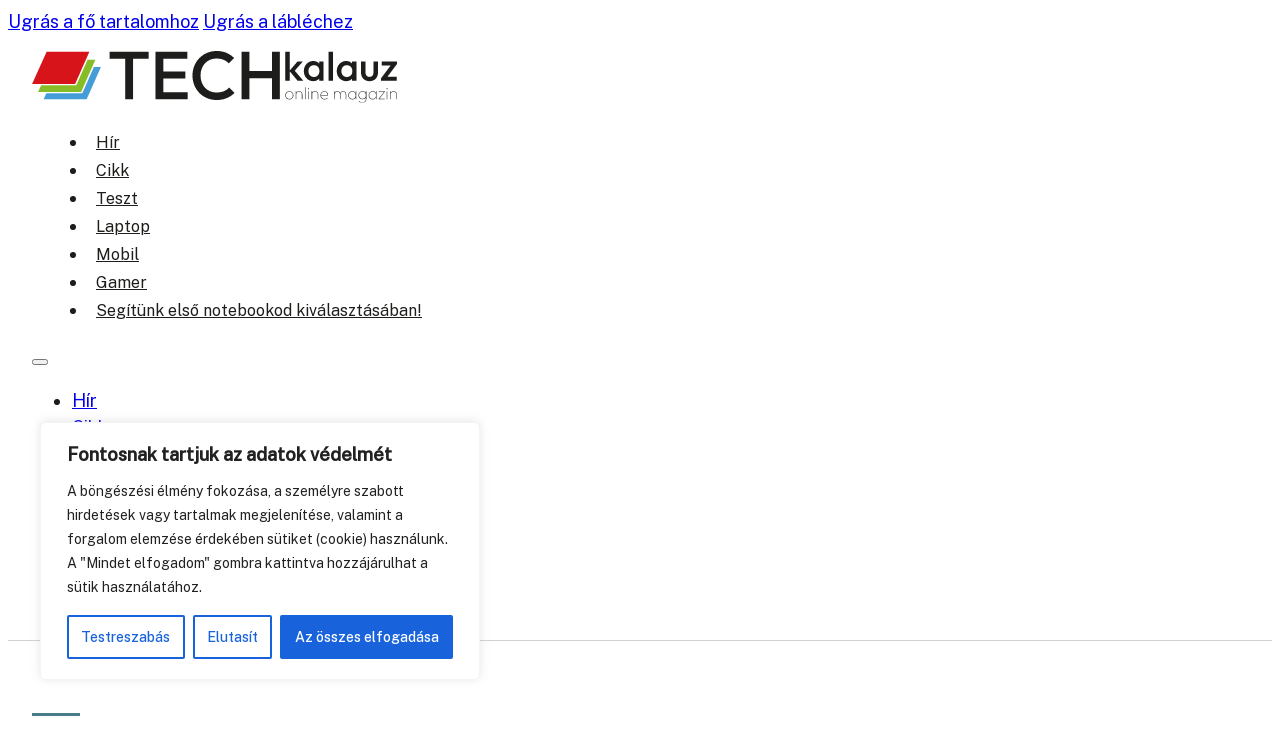

--- FILE ---
content_type: text/html; charset=UTF-8
request_url: https://techkalauz.hu/tag/natrium/
body_size: 21628
content:
<!DOCTYPE html>
<html lang="hu" prefix="og: https://ogp.me/ns#">
<head>
<script src="https://analytics.ahrefs.com/analytics.js" data-key="vhzB/e0OiXFea5Q1p1t0iA" async></script>
<meta charset="UTF-8">
<meta name="viewport" content="width=device-width, initial-scale=1">

<!-- Search Engine Optimization by Rank Math - https://rankmath.com/ -->
<title>nátrium - Techkalauz</title>
<meta name="robots" content="follow, noindex"/>
<meta property="og:locale" content="hu_HU" />
<meta property="og:type" content="article" />
<meta property="og:title" content="nátrium - Techkalauz" />
<meta property="og:url" content="https://techkalauz.hu/tag/natrium/" />
<meta property="og:site_name" content="Techkalauz" />
<meta property="article:publisher" content="https://www.facebook.com/Techkalauz/" />
<meta name="twitter:card" content="summary_large_image" />
<meta name="twitter:title" content="nátrium - Techkalauz" />
<meta name="twitter:label1" content="Bejegyzések" />
<meta name="twitter:data1" content="1" />
<script type="application/ld+json" class="rank-math-schema">{"@context":"https://schema.org","@graph":[{"@type":"Corporation","@id":"https://techkalauz.hu/#organization","name":"Techkalauz","url":"https://techkalauz.hu","sameAs":["https://www.facebook.com/Techkalauz/","https://www.youtube.com/TechKalauzOnlineMagazin"],"logo":{"@type":"ImageObject","@id":"https://techkalauz.hu/#logo","url":"https://techkalauz.hu/wp-content/uploads/2024/06/techkalauz-logo-2024.svg","contentUrl":"https://techkalauz.hu/wp-content/uploads/2024/06/techkalauz-logo-2024.svg","caption":"Techkalauz","inLanguage":"hu","width":"100","height":"100"},"description":"Online magazinunk a technol\u00f3giai \u00faj\u00edt\u00e1sokkal, \u00e9rkez\u0151 fejleszt\u00e9sekkel, hamarosan piacra ker\u00fcl\u0151 mobiltelefonokkal \u00e9s ezek tesztel\u00e9s\u00e9vel foglalkozik."},{"@type":"WebSite","@id":"https://techkalauz.hu/#website","url":"https://techkalauz.hu","name":"Techkalauz","publisher":{"@id":"https://techkalauz.hu/#organization"},"inLanguage":"hu"},{"@type":"CollectionPage","@id":"https://techkalauz.hu/tag/natrium/#webpage","url":"https://techkalauz.hu/tag/natrium/","name":"n\u00e1trium - Techkalauz","isPartOf":{"@id":"https://techkalauz.hu/#website"},"inLanguage":"hu"}]}</script>
<!-- /Rank Math WordPress SEO plugin -->

<link rel='dns-prefetch' href='//www.googletagmanager.com' />
<link rel="alternate" type="application/rss+xml" title="Techkalauz &raquo; hírcsatorna" href="https://techkalauz.hu/feed/" />
<link rel="alternate" type="application/rss+xml" title="Techkalauz &raquo; hozzászólás hírcsatorna" href="https://techkalauz.hu/comments/feed/" />
<link rel="alternate" type="application/rss+xml" title="Techkalauz &raquo; nátrium címke hírcsatorna" href="https://techkalauz.hu/tag/natrium/feed/" />
<style id='wp-img-auto-sizes-contain-inline-css'>
img:is([sizes=auto i],[sizes^="auto," i]){contain-intrinsic-size:3000px 1500px}
/*# sourceURL=wp-img-auto-sizes-contain-inline-css */
</style>
<style id='classic-theme-styles-inline-css'>
/*! This file is auto-generated */
.wp-block-button__link{color:#fff;background-color:#32373c;border-radius:9999px;box-shadow:none;text-decoration:none;padding:calc(.667em + 2px) calc(1.333em + 2px);font-size:1.125em}.wp-block-file__button{background:#32373c;color:#fff;text-decoration:none}
/*# sourceURL=/wp-includes/css/classic-themes.min.css */
</style>
<link rel='stylesheet' id='bricks-frontend-css' href='https://techkalauz.hu/wp-content/themes/bricks/assets/css/frontend-layer.min.css?ver=1763369962' media='all' />
<style id='bricks-frontend-inline-css'>
:root { --x-header-slide-height: 0; --x-header-transiton: 300ms; --x-headersearch-expand-width: 260px; --x-header-search-autocomplete: #ffffff; --x-search-height: 0px;}.brxe-xheadersearch { display: inline-flex; width: auto; position: static;}button.x-header-search_toggle-open,button.x-header-search_toggle-close { padding: 10px; background: none; border: none; box-shadow: none; color: inherit; display: flex;}button.x-header-search_toggle-open { display: inline-flex; gap: .5em; align-items: center;}.brxe-xheadersearch .x-search-form { background: #f3f3f3; position: absolute; left: 0; right: 0; bottom: 0; top: 0;  z-index: 99; transition: all var(--x-header-transiton) ease; visibility: hidden; opacity: 0; display: flex; align-items: center; justify-content: center;}.brxe-xheadersearch [data-type=full_screen] + .x-search-form { position: fixed; height: 100%; left: 0; right: 0; max-height: 100%; --slide-height: 100%;}.brxe-xheadersearch [data-type=below_header] + .x-search-form { top: 100%; bottom: -100%; left: 0; right: 0; --slide-start: 0; max-height: var(--x-header-slide-height); height: var(--x-header-slide-height);}.brxe-xheadersearch [data-type=below_header] + .x-search-form input[type=search],.brxe-xheadersearch [data-type=header_overlay] + .x-search-form input[type=search] { width: 100%;}.brxe-xheadersearch [data-type=below_header] + .x-search-form input[type=search]:focus { outline: none; border: none;}.brxe-xheadersearch .x-header-search_toggle-open[aria-expanded=true] + .x-search-form { visibility: visible; opacity: 1;}.brxe-xheadersearch .brxe-container[data-search-width] { display: flex; flex-direction: row; align-items: center; position: relative; flex-wrap: nowrap;}.brxe-xheadersearch[data-nest="true"] .brxe-container { flex-direction: column;}.brxe-xheadersearch [data-type=full_screen] + .x-search-form input[type=search] { display: inline-block; width: 100%;}.brxe-xheadersearch .x-search-form input[type=search] { border: none; background-color: transparent; padding: 0;}.brxe-xheadersearch label { margin: 0; width: 100%;}.brxe-xheadersearch input[type=submit] { border: 0; clip: rect(0,0,0,0); height: 1px; overflow: hidden; position: absolute !important; width: 1px; word-wrap: normal !important;}.brxe-xheadersearch .x-search-form input[type=search]:focus { outline: none;}.brxe-xheadersearch[data-type=expand] { position: relative;}.brxe-xheadersearch[data-type=expand] .x-search-form { position: absolute; width: 0; right: 0; left: auto;}.brxe-xheadersearch[data-type=expand] .x-header-search_toggle-open[aria-expanded=true] + .x-search-form { width: var(--x-headersearch-expand-width);}body [x-header-search_static] { position: static;}.brxe-xheadersearch[class*=brxe-] { transform: none!important;}component.brxe-xheadersearch[class*=brxe-] { transform: none!important;}.brxe-xheadersearch .brxe-container[data-search-width=fullWidth] { width: 100%;}.brxe-xheadersearch label { color: inherit;}.brxe-xheadersearch input[type=search]::-webkit-input-placeholder { color: currentColor;}.brxe-xheadersearch input[type=search]::placeholder { color: currentColor;}.brxe-xheadersearch input:-webkit-autofill,.brxe-xheadersearch input:-webkit-autofill:hover,.brxe-xheadersearch input:-webkit-autofill:focus { -webkit-box-shadow: 0 0 0px 1000px var(--x-header-search-autocomplete) inset !important;}[data-type=below_header][aria-expanded=true] + .x-search-form, [data-type=below_header][data-reveal=fade] + .x-search-form { --x-header-slide-height: 80px;}.brxe-xheadersearch[data-nest="true"] .x-header-search_toggle-open:not([data-type=expand]) + .x-search-form .brxe-filter-search + .brxe-block { position: absolute; top: 100%; left: calc(-50vw + 50%); right: calc(-50vw + 50%); max-width: 100vw; width: 100vw;}.x-header_sticky-active .brxe-xheadersearch[data-nest="true"] .x-header-search_toggle-open:not([data-type=expand]) + .x-search-form .brxe-filter-search + .brxe-block { max-height: calc(100vh - var(--x-header-height) + var(--x-search-height));}header.sticky .brxe-xheadersearch[data-nest="true"] .x-header-search_toggle-open:not([data-type=expand]) + .x-search-form .brxe-filter-search + .brxe-block { max-height: calc(100vh - var(--x-header-height) + var(--x-search-height));}.brxe-xheadersearch[data-nest="true"] .x-header-search_toggle-open[data-type=expand] + .x-search-form .brxe-filter-search + .brxe-block { position: absolute; top: 100%;}.brxe-xheadersearch[data-nest="true"] .brxe-filter-search + .brxe-block > * { overflow-x: hidden; flex-wrap: nowrap;}[data-nest="true"].brxe-xheadersearch [data-type=below_header] + .x-search-form { height: max-content; max-height: max-content; align-items: flex-start;}html[class*="x-header-search_prevent-scroll"], html[class*="x-header-search_prevent-scroll"] > body { overflow: hidden;}.brxe-xheadersearch[data-nest="true"] .x-header-search_toggle-close { position: absolute; right: 0; top: 50%; transform: translateY(-50%);}.brxe-xheadersearch[data-nest="true"] .x-search-form { transition-property: opacity, visibility;}.brxe-xheadersearch[data-nest="true"] [data-brx-ls-wrapper] { animation: fadeInAnimation ease .5s; animation-iteration-count: 1; animation-fill-mode: forwards;}.brxe-xheadersearch [data-brx-ls-wrapper]:not(.brx-ls-active) { display: none!important;}@keyframes fadeInAnimation { 0% { opacity: 0; } 100% { opacity: 1; }}
@font-face{font-family:"Outfit";font-weight:600;font-display:swap;src:url(https://techkalauz.hu/wp-content/uploads/2024/06/Outfit-SemiBold.woff2) format("woff2"),url(https://techkalauz.hu/wp-content/uploads/2024/06/Outfit-SemiBold.woff) format("woff"),url(https://techkalauz.hu/wp-content/uploads/2024/06/Outfit-SemiBold.ttf) format("truetype");}@font-face{font-family:"Outfit";font-weight:700;font-display:swap;src:url(https://techkalauz.hu/wp-content/uploads/2024/06/Outfit-Bold.woff2) format("woff2"),url(https://techkalauz.hu/wp-content/uploads/2024/06/Outfit-Bold.woff) format("woff"),url(https://techkalauz.hu/wp-content/uploads/2024/06/Outfit-Bold.ttf) format("truetype");}
@font-face{font-family:"Public Sans";font-weight:400;font-display:swap;src:url(https://techkalauz.hu/wp-content/uploads/2024/06/PublicSans-Regular.woff2) format("woff2"),url(https://techkalauz.hu/wp-content/uploads/2024/06/PublicSans-Regular.woff) format("woff"),url(https://techkalauz.hu/wp-content/uploads/2024/06/PublicSans-Regular.ttf) format("truetype");}@font-face{font-family:"Public Sans";font-weight:500;font-display:swap;src:url(https://techkalauz.hu/wp-content/uploads/2024/06/PublicSans-Medium.woff2) format("woff2"),url(https://techkalauz.hu/wp-content/uploads/2024/06/PublicSans-Medium.woff) format("woff"),url(https://techkalauz.hu/wp-content/uploads/2024/06/PublicSans-Medium.ttf) format("truetype");}

/*# sourceURL=bricks-frontend-inline-css */
</style>
<link rel='stylesheet' id='bricks-font-awesome-6-brands-css' href='https://techkalauz.hu/wp-content/themes/bricks/assets/css/libs/font-awesome-6-brands-layer.min.css?ver=1763369962' media='all' />
<link rel='stylesheet' id='bricks-themify-icons-css' href='https://techkalauz.hu/wp-content/themes/bricks/assets/css/libs/themify-icons-layer.min.css?ver=1763369962' media='all' />
<style id='bricks-frontend-inline-inline-css'>
html {scroll-behavior: smooth}:root {} .brxe-container {width: 1240px} .woocommerce main.site-main {width: 1240px} #brx-content.wordpress {width: 1240px} .brxe-section {padding-top: 80px; padding-right: 24px; padding-bottom: 80px; padding-left: 24px}:where(:root) .bricks-color-primary {color: var(--bricks-color-xprxdu)}:where(:root) .bricks-background-primary {background-color: var(--bricks-color-xprxdu)}:where(:root) .bricks-color-dark {color: var(--bricks-color-gxyxlh)}:where(:root) .bricks-background-dark {background-color: var(--bricks-color-gxyxlh)}:where(:root) .bricks-color-secondary {color: var(--bricks-color-wfmuln)}:where(:root) .bricks-background-secondary {background-color: var(--bricks-color-wfmuln)}:where(:root) .bricks-color-danger {color: var(--bricks-color-xprxdu)}:where(:root) .bricks-background-danger {background-color: var(--bricks-color-xprxdu)}:where(:root) .bricks-color-success {color: var(--bricks-color-mhwplm)}:where(:root) .bricks-background-success {background-color: var(--bricks-color-mhwplm)} body {color: var(--bricks-color-gxyxlh); font-size: 18px; font-family: "Public Sans"; font-weight: 400; line-height: 1.5em} h1, h2, h3, h4, h5, h6 {color: var(--bricks-color-gxyxlh); font-family: "Outfit"; font-weight: 600} h1 {font-size: 40px; line-height: 1.2em; margin-bottom: 16px} h3 {font-size: 28px; color: var(--bricks-color-qqniju)}:root {--bricks-color-uzdnln: #fafbfc;--bricks-color-neyyin: #f7f8f9;--bricks-color-nxdknf: #d3d1cf;--bricks-color-xasemi: #6b6c7b;--bricks-color-xprxdu: #d6151a;--bricks-color-mhwplm: #87bd27;--bricks-color-wfmuln: #459dd7;--bricks-color-qqniju: #0e2e43;--bricks-color-gxyxlh: #1d1d1b;}#brxe-hsyzor {width: 240px}#brxe-qjjiha {width: 30%}@media (max-width: 375px) {#brxe-qjjiha {width: 50%}}@layer bricks {@media (max-width: 767px) {#brxe-qgrloe .bricks-nav-menu-wrapper { display: none; }#brxe-qgrloe .bricks-mobile-menu-toggle { display: block; }}}#brxe-qgrloe .bricks-nav-menu > li > a {color: var(--bricks-color-gxyxlh); font-family: "Public Sans"; font-size: 16px; padding-top: 4px; padding-right: 8px; padding-bottom: 4px; padding-left: 8px}#brxe-qgrloe .bricks-nav-menu > li > .brx-submenu-toggle > * {color: var(--bricks-color-gxyxlh); font-family: "Public Sans"; font-size: 16px; padding-top: 4px; padding-right: 8px; padding-bottom: 4px; padding-left: 8px}#brxe-qgrloe .bricks-nav-menu > li:hover > a {color: var(--bricks-color-wfmuln); background-color: #e6f2fa; border-radius: 2px}#brxe-qgrloe .bricks-nav-menu > li:hover > .brx-submenu-toggle > * {color: var(--bricks-color-wfmuln)}#brxe-qgrloe {margin-right: 16px}#brxe-qgrloe .bricks-nav-menu > li:hover > .brx-submenu-toggle {background-color: #e6f2fa; border-radius: 2px}#brxe-qgrloe .bricks-nav-menu > li > a:hover {padding-top: 4px; padding-right: 8px; padding-bottom: 4px; padding-left: 8px}#brxe-qgrloe .bricks-nav-menu > li > .brx-submenu-toggle > *:hover {padding-top: 4px; padding-right: 8px; padding-bottom: 4px; padding-left: 8px}#brxe-qgrloe .bricks-nav-menu > li {margin-left: 16px}@media (max-width: 375px) {#brxe-qgrloe .bricks-mobile-menu-wrapper:before {background-color: var(--bricks-color-gxyxlh)}#brxe-qgrloe .bricks-mobile-menu-toggle:hover {color: var(--bricks-color-xprxdu)}#brxe-qgrloe .bricks-mobile-menu > li > a:hover {background-color: var(--bricks-color-xprxdu)}#brxe-qgrloe .bricks-mobile-menu > li > .brx-submenu-toggle:hover {background-color: var(--bricks-color-xprxdu)}#brxe-qgrloe .bricks-mobile-menu-toggle {color: var(--bricks-color-gxyxlh)}#brxe-qgrloe.show-mobile-menu .bricks-mobile-menu-toggle {color: var(--bricks-color-xprxdu) !important}}#brxe-wtocxp {align-items: center; justify-content: flex-end; flex-direction: row; width: 70%}@media (max-width: 375px) {#brxe-wtocxp {width: 50%; flex-direction: row-reverse; align-items: center; justify-content: flex-start; column-gap: 16px}}#brxe-amqwtv {flex-direction: row; align-items: center; width: 100%}#brxe-onfrkm {padding-top: 16px; padding-bottom: 16px; border-bottom: 1px solid var(--bricks-color-nxdknf)}#brxe-odsqfc.horizontal .line {border-top-style: solid; border-top-width: 3px; width: 48px; border-top-color: #4a7c87}#brxe-odsqfc.vertical .line {border-right-style: solid; border-right-width: 48px; border-right-color: #4a7c87}#brxe-odsqfc .line {height: 3px}#brxe-odsqfc.horizontal {justify-content: flex-start}#brxe-odsqfc.vertical {align-self: flex-start}#brxe-odsqfc .icon {color: #4a7c87}.brxe-hpfstf .brxe-qwwvdf.brxe-image:not(.tag), .brxe-hpfstf .brxe-qwwvdf.brxe-image img {aspect-ratio: 1.68; object-fit: cover}.arnyek-teszt {box-shadow: 8px 8px 0 0 rgba(74, 124, 135, 0.16);}.brxe-hpfstf .brxe-wgizcm.brxe-text-basic {font-size: 14px; color: var(--bricks-color-xasemi); font-family: "Public Sans"; font-weight: 500}.brxe-hpfstf .brxe-thbnpm.brxe-text-basic {font-size: 14px; color: var(--bricks-color-xasemi); font-family: "Public Sans"; font-weight: 500}.brxe-hpfstf .brxe-bzgabw.brxe-block {flex-direction: row; margin-top: 12px; margin-bottom: 4px; column-gap: 12px}.brxe-hpfstf .brxe-pqulby.brxe-text-basic {margin-bottom: 12px; font-size: 18px; color: var(--bricks-color-qqniju); font-family: "Outfit"; line-height: 1.2em}.brxe-hpfstf .brxe-pqulby.brxe-text-basic:hover {color: var(--bricks-color-wfmuln)}.brxe-hpfstf .brxe-kfytht.brxe-text-basic {font-size: 16px; line-height: 1.4em}#brxe-mhxldt {display: grid; align-items: initial; grid-template-columns: repeat(3, 1fr);; grid-gap: 32px; margin-top: 12px}@media (max-width: 375px) {#brxe-mhxldt {grid-template-columns: repeat(1,1fr);}}#brxe-uafnsb .bricks-pagination ul {justify-content: center}#brxe-uafnsb {margin-top: 40px}#brxe-uafnsb .bricks-pagination ul .page-numbers.current {color: var(--bricks-color-wfmuln); font-family: "Public Sans"; font-weight: 500}#brxe-uafnsb .bricks-pagination ul .page-numbers {font-size: 16px}#brxe-uafnsb .bricks-pagination ul .page-numbers.current:hover {color: var(--bricks-color-wfmuln)}#brxe-uafnsb .bricks-pagination ul .page-numbers:hover {color: var(--bricks-color-wfmuln)}#brxe-lcbpxo {width: 75%}@media (max-width: 767px) {#brxe-lcbpxo {width: 100%; padding-right: 0; margin-bottom: 32px; border-style: hidden}}@media (max-width: 375px) {#brxe-lcbpxo {width: 100%; padding-right: 0; border-right-width: 0; border-right-style: hidden; margin-bottom: 32px}}#brxe-jmoocp {align-items: center}#brxe-kzhjck {font-size: 18px; margin-bottom: 12px}#brxe-nszgtz .bricks-widget-title {font-size: 18px; color: var(--bricks-color-qqniju)}#brxe-nszgtz ul {font-size: 16px}#brxe-knyqvu {align-items: center}#brxe-xffwyn {width: 25%; row-gap: 24px; background-color: var(--bricks-color-neyyin); padding-top: 32px; padding-right: 32px; padding-bottom: 32px; padding-left: 32px}@media (max-width: 375px) {#brxe-xffwyn {width: 100%; padding-top: 24px; padding-right: 24px; padding-bottom: 24px; padding-left: 24px}}#brxe-ktwyzt {margin-top: 32px; flex-direction: row; column-gap: 48px}@media (max-width: 375px) {#brxe-ktwyzt {flex-direction: column}}#brxe-cjahqx {padding-top: 40px}#brxe-bzghlm {width: 263px; margin-bottom: 16px}#brxe-hohnyt {color: var(--bricks-color-uzdnln); font-size: 14px; line-height: 1.4em}#brxe-hohnyt a {color: var(--bricks-color-uzdnln); font-size: 14px; line-height: 1.4em; font-size: inherit}#brxe-cytlgm li.has-link a, #brxe-cytlgm li.no-link {color: var(--bricks-color-uzdnln); font-size: 32px}#brxe-cytlgm {gap: 20px}#brxe-ydfvqo .title-wrapper {align-items: center; flex-direction: row; gap: 0px}#brxe-ydfvqo .separator {display: none}#brxe-ydfvqo .title {font-size: 14px; color: var(--bricks-color-uzdnln)}#brxe-ydfvqo {margin-top: 24px}@media (max-width: 375px) {#brxe-jdniay {margin-top: 24px}}#brxe-gyjppe .title-wrapper {align-items: center; gap: 0px}#brxe-gyjppe .separator {display: none}#brxe-gyjppe .title {font-size: 14px; color: var(--bricks-color-uzdnln)}@media (max-width: 375px) {#brxe-vhzkna {margin-top: 24px}}#brxe-wtthfx {flex-direction: row; column-gap: 48px; align-items: stretch}#brxe-ifvqpe {color: var(--bricks-color-uzdnln); font-size: 14px; line-height: 1.4em}@media (max-width: 375px) {#brxe-poqndo {align-items: center}}#brxe-ohipal {width: 110px}#brxe-uamjjg {align-items: flex-end; justify-content: center}@media (max-width: 375px) {#brxe-uamjjg {margin-top: 24px; align-items: center}}#brxe-iabise {flex-direction: row; margin-top: 16px; border-top: 1px solid var(--bricks-color-qqniju); padding-top: 24px}#brxe-uynjwp {background-color: var(--bricks-color-gxyxlh); background-blend-mode: difference; background-position: center center; background-repeat: no-repeat; background-size: cover; background-image: url(https://techkalauz.hu/wp-content/uploads/2024/08/footer-mesh-gradient.jpeg); padding-bottom: 24px; position: relative}:where(#brxe-uynjwp > *:not(figcaption)) {position: relative}#brxe-uynjwp::before {background-image: linear-gradient(#000000 8%, rgba(0, 0, 0, 0) 100%); position: absolute; content: ""; top: 0; right: 0; bottom: 0; left: 0; pointer-events: none}.wp-block-image { position: relative; margin-left: -40px; margin-right: -40px; margin-top: 24px; margin-bottom: 24px; width: auto; } .adssection:before { text-align: center; font-size: 10px; color: #888; content: 'Hirdetés'; text-decoration: none; text-decoration-line: none; display: block; margin-bottom: 5px; line-height: initial; }
/*# sourceURL=bricks-frontend-inline-inline-css */
</style>
<script id="cookie-law-info-js-extra">
var _ckyConfig = {"_ipData":[],"_assetsURL":"https://techkalauz.hu/wp-content/plugins/cookie-law-info/lite/frontend/images/","_publicURL":"https://techkalauz.hu","_expiry":"365","_categories":[{"name":"Sz\u00fcks\u00e9ges","slug":"necessary","isNecessary":true,"ccpaDoNotSell":true,"cookies":[],"active":true,"defaultConsent":{"gdpr":true,"ccpa":true}},{"name":"Funkcion\u00e1lis","slug":"functional","isNecessary":false,"ccpaDoNotSell":true,"cookies":[],"active":true,"defaultConsent":{"gdpr":false,"ccpa":false}},{"name":"Analitika","slug":"analytics","isNecessary":false,"ccpaDoNotSell":true,"cookies":[],"active":true,"defaultConsent":{"gdpr":false,"ccpa":false}},{"name":"Teljes\u00edtm\u00e9ny","slug":"performance","isNecessary":false,"ccpaDoNotSell":true,"cookies":[],"active":true,"defaultConsent":{"gdpr":false,"ccpa":false}},{"name":"Hirdet\u00e9s","slug":"advertisement","isNecessary":false,"ccpaDoNotSell":true,"cookies":[],"active":true,"defaultConsent":{"gdpr":false,"ccpa":false}}],"_activeLaw":"gdpr","_rootDomain":"","_block":"1","_showBanner":"1","_bannerConfig":{"settings":{"type":"box","preferenceCenterType":"popup","position":"bottom-left","applicableLaw":"gdpr"},"behaviours":{"reloadBannerOnAccept":false,"loadAnalyticsByDefault":false,"animations":{"onLoad":"animate","onHide":"sticky"}},"config":{"revisitConsent":{"status":true,"tag":"revisit-consent","position":"bottom-left","meta":{"url":"#"},"styles":{"background-color":"#0056A7"},"elements":{"title":{"type":"text","tag":"revisit-consent-title","status":true,"styles":{"color":"#0056a7"}}}},"preferenceCenter":{"toggle":{"status":true,"tag":"detail-category-toggle","type":"toggle","states":{"active":{"styles":{"background-color":"#1863DC"}},"inactive":{"styles":{"background-color":"#D0D5D2"}}}}},"categoryPreview":{"status":false,"toggle":{"status":true,"tag":"detail-category-preview-toggle","type":"toggle","states":{"active":{"styles":{"background-color":"#1863DC"}},"inactive":{"styles":{"background-color":"#D0D5D2"}}}}},"videoPlaceholder":{"status":true,"styles":{"background-color":"#000000","border-color":"#000000","color":"#ffffff"}},"readMore":{"status":false,"tag":"readmore-button","type":"link","meta":{"noFollow":true,"newTab":true},"styles":{"color":"#1863DC","background-color":"transparent","border-color":"transparent"}},"showMore":{"status":true,"tag":"show-desc-button","type":"button","styles":{"color":"#1863DC"}},"showLess":{"status":true,"tag":"hide-desc-button","type":"button","styles":{"color":"#1863DC"}},"alwaysActive":{"status":true,"tag":"always-active","styles":{"color":"#008000"}},"manualLinks":{"status":true,"tag":"manual-links","type":"link","styles":{"color":"#1863DC"}},"auditTable":{"status":true},"optOption":{"status":true,"toggle":{"status":true,"tag":"optout-option-toggle","type":"toggle","states":{"active":{"styles":{"background-color":"#1863dc"}},"inactive":{"styles":{"background-color":"#FFFFFF"}}}}}}},"_version":"3.3.9.1","_logConsent":"1","_tags":[{"tag":"accept-button","styles":{"color":"#FFFFFF","background-color":"#1863DC","border-color":"#1863DC"}},{"tag":"reject-button","styles":{"color":"#1863DC","background-color":"transparent","border-color":"#1863DC"}},{"tag":"settings-button","styles":{"color":"#1863DC","background-color":"transparent","border-color":"#1863DC"}},{"tag":"readmore-button","styles":{"color":"#1863DC","background-color":"transparent","border-color":"transparent"}},{"tag":"donotsell-button","styles":{"color":"#1863DC","background-color":"transparent","border-color":"transparent"}},{"tag":"show-desc-button","styles":{"color":"#1863DC"}},{"tag":"hide-desc-button","styles":{"color":"#1863DC"}},{"tag":"cky-always-active","styles":[]},{"tag":"cky-link","styles":[]},{"tag":"accept-button","styles":{"color":"#FFFFFF","background-color":"#1863DC","border-color":"#1863DC"}},{"tag":"revisit-consent","styles":{"background-color":"#0056A7"}}],"_shortCodes":[{"key":"cky_readmore","content":"\u003Ca href=\"#\" class=\"cky-policy\" aria-label=\"Cookie-szab\u00e1lyzat\" target=\"_blank\" rel=\"noopener\" data-cky-tag=\"readmore-button\"\u003ECookie-szab\u00e1lyzat\u003C/a\u003E","tag":"readmore-button","status":false,"attributes":{"rel":"nofollow","target":"_blank"}},{"key":"cky_show_desc","content":"\u003Cbutton class=\"cky-show-desc-btn\" data-cky-tag=\"show-desc-button\" aria-label=\"Mutass t\u00f6bbet\"\u003EMutass t\u00f6bbet\u003C/button\u003E","tag":"show-desc-button","status":true,"attributes":[]},{"key":"cky_hide_desc","content":"\u003Cbutton class=\"cky-show-desc-btn\" data-cky-tag=\"hide-desc-button\" aria-label=\"Mutass kevesebbet\"\u003EMutass kevesebbet\u003C/button\u003E","tag":"hide-desc-button","status":true,"attributes":[]},{"key":"cky_optout_show_desc","content":"[cky_optout_show_desc]","tag":"optout-show-desc-button","status":true,"attributes":[]},{"key":"cky_optout_hide_desc","content":"[cky_optout_hide_desc]","tag":"optout-hide-desc-button","status":true,"attributes":[]},{"key":"cky_category_toggle_label","content":"[cky_{{status}}_category_label] [cky_preference_{{category_slug}}_title]","tag":"","status":true,"attributes":[]},{"key":"cky_enable_category_label","content":"Enged\u00e9lyezze","tag":"","status":true,"attributes":[]},{"key":"cky_disable_category_label","content":"Letilt\u00e1s","tag":"","status":true,"attributes":[]},{"key":"cky_video_placeholder","content":"\u003Cdiv class=\"video-placeholder-normal\" data-cky-tag=\"video-placeholder\" id=\"[UNIQUEID]\"\u003E\u003Cp class=\"video-placeholder-text-normal\" data-cky-tag=\"placeholder-title\"\u003EK\u00e9rj\u00fck, fogadja el a cookie-k beleegyez\u00e9s\u00e9t\u003C/p\u003E\u003C/div\u003E","tag":"","status":true,"attributes":[]},{"key":"cky_enable_optout_label","content":"Enged\u00e9lyezze","tag":"","status":true,"attributes":[]},{"key":"cky_disable_optout_label","content":"Letilt\u00e1s","tag":"","status":true,"attributes":[]},{"key":"cky_optout_toggle_label","content":"[cky_{{status}}_optout_label] [cky_optout_option_title]","tag":"","status":true,"attributes":[]},{"key":"cky_optout_option_title","content":"Ne \u00c9rt\u00e9kes\u00edtse vagy Ossza Meg SZem\u00e9lyes Adataimat","tag":"","status":true,"attributes":[]},{"key":"cky_optout_close_label","content":"Bez\u00e1r\u00e1s","tag":"","status":true,"attributes":[]},{"key":"cky_preference_close_label","content":"Bez\u00e1r\u00e1s","tag":"","status":true,"attributes":[]}],"_rtl":"","_language":"hu","_providersToBlock":[]};
var _ckyStyles = {"css":".cky-overlay{background: #000000; opacity: 0.4; position: fixed; top: 0; left: 0; width: 100%; height: 100%; z-index: 99999999;}.cky-hide{display: none;}.cky-btn-revisit-wrapper{display: flex; align-items: center; justify-content: center; background: #0056a7; width: 45px; height: 45px; border-radius: 50%; position: fixed; z-index: 999999; cursor: pointer;}.cky-revisit-bottom-left{bottom: 15px; left: 15px;}.cky-revisit-bottom-right{bottom: 15px; right: 15px;}.cky-btn-revisit-wrapper .cky-btn-revisit{display: flex; align-items: center; justify-content: center; background: none; border: none; cursor: pointer; position: relative; margin: 0; padding: 0;}.cky-btn-revisit-wrapper .cky-btn-revisit img{max-width: fit-content; margin: 0; height: 30px; width: 30px;}.cky-revisit-bottom-left:hover::before{content: attr(data-tooltip); position: absolute; background: #4e4b66; color: #ffffff; left: calc(100% + 7px); font-size: 12px; line-height: 16px; width: max-content; padding: 4px 8px; border-radius: 4px;}.cky-revisit-bottom-left:hover::after{position: absolute; content: \"\"; border: 5px solid transparent; left: calc(100% + 2px); border-left-width: 0; border-right-color: #4e4b66;}.cky-revisit-bottom-right:hover::before{content: attr(data-tooltip); position: absolute; background: #4e4b66; color: #ffffff; right: calc(100% + 7px); font-size: 12px; line-height: 16px; width: max-content; padding: 4px 8px; border-radius: 4px;}.cky-revisit-bottom-right:hover::after{position: absolute; content: \"\"; border: 5px solid transparent; right: calc(100% + 2px); border-right-width: 0; border-left-color: #4e4b66;}.cky-revisit-hide{display: none;}.cky-consent-container{position: fixed; width: 440px; box-sizing: border-box; z-index: 9999999; border-radius: 6px;}.cky-consent-container .cky-consent-bar{background: #ffffff; border: 1px solid; padding: 20px 26px; box-shadow: 0 -1px 10px 0 #acabab4d; border-radius: 6px;}.cky-box-bottom-left{bottom: 40px; left: 40px;}.cky-box-bottom-right{bottom: 40px; right: 40px;}.cky-box-top-left{top: 40px; left: 40px;}.cky-box-top-right{top: 40px; right: 40px;}.cky-custom-brand-logo-wrapper .cky-custom-brand-logo{width: 100px; height: auto; margin: 0 0 12px 0;}.cky-notice .cky-title{color: #212121; font-weight: 700; font-size: 18px; line-height: 24px; margin: 0 0 12px 0;}.cky-notice-des *,.cky-preference-content-wrapper *,.cky-accordion-header-des *,.cky-gpc-wrapper .cky-gpc-desc *{font-size: 14px;}.cky-notice-des{color: #212121; font-size: 14px; line-height: 24px; font-weight: 400;}.cky-notice-des img{height: 25px; width: 25px;}.cky-consent-bar .cky-notice-des p,.cky-gpc-wrapper .cky-gpc-desc p,.cky-preference-body-wrapper .cky-preference-content-wrapper p,.cky-accordion-header-wrapper .cky-accordion-header-des p,.cky-cookie-des-table li div:last-child p{color: inherit; margin-top: 0; overflow-wrap: break-word;}.cky-notice-des P:last-child,.cky-preference-content-wrapper p:last-child,.cky-cookie-des-table li div:last-child p:last-child,.cky-gpc-wrapper .cky-gpc-desc p:last-child{margin-bottom: 0;}.cky-notice-des a.cky-policy,.cky-notice-des button.cky-policy{font-size: 14px; color: #1863dc; white-space: nowrap; cursor: pointer; background: transparent; border: 1px solid; text-decoration: underline;}.cky-notice-des button.cky-policy{padding: 0;}.cky-notice-des a.cky-policy:focus-visible,.cky-notice-des button.cky-policy:focus-visible,.cky-preference-content-wrapper .cky-show-desc-btn:focus-visible,.cky-accordion-header .cky-accordion-btn:focus-visible,.cky-preference-header .cky-btn-close:focus-visible,.cky-switch input[type=\"checkbox\"]:focus-visible,.cky-footer-wrapper a:focus-visible,.cky-btn:focus-visible{outline: 2px solid #1863dc; outline-offset: 2px;}.cky-btn:focus:not(:focus-visible),.cky-accordion-header .cky-accordion-btn:focus:not(:focus-visible),.cky-preference-content-wrapper .cky-show-desc-btn:focus:not(:focus-visible),.cky-btn-revisit-wrapper .cky-btn-revisit:focus:not(:focus-visible),.cky-preference-header .cky-btn-close:focus:not(:focus-visible),.cky-consent-bar .cky-banner-btn-close:focus:not(:focus-visible){outline: 0;}button.cky-show-desc-btn:not(:hover):not(:active){color: #1863dc; background: transparent;}button.cky-accordion-btn:not(:hover):not(:active),button.cky-banner-btn-close:not(:hover):not(:active),button.cky-btn-revisit:not(:hover):not(:active),button.cky-btn-close:not(:hover):not(:active){background: transparent;}.cky-consent-bar button:hover,.cky-modal.cky-modal-open button:hover,.cky-consent-bar button:focus,.cky-modal.cky-modal-open button:focus{text-decoration: none;}.cky-notice-btn-wrapper{display: flex; justify-content: flex-start; align-items: center; flex-wrap: wrap; margin-top: 16px;}.cky-notice-btn-wrapper .cky-btn{text-shadow: none; box-shadow: none;}.cky-btn{flex: auto; max-width: 100%; font-size: 14px; font-family: inherit; line-height: 24px; padding: 8px; font-weight: 500; margin: 0 8px 0 0; border-radius: 2px; cursor: pointer; text-align: center; text-transform: none; min-height: 0;}.cky-btn:hover{opacity: 0.8;}.cky-btn-customize{color: #1863dc; background: transparent; border: 2px solid #1863dc;}.cky-btn-reject{color: #1863dc; background: transparent; border: 2px solid #1863dc;}.cky-btn-accept{background: #1863dc; color: #ffffff; border: 2px solid #1863dc;}.cky-btn:last-child{margin-right: 0;}@media (max-width: 576px){.cky-box-bottom-left{bottom: 0; left: 0;}.cky-box-bottom-right{bottom: 0; right: 0;}.cky-box-top-left{top: 0; left: 0;}.cky-box-top-right{top: 0; right: 0;}}@media (max-width: 440px){.cky-box-bottom-left, .cky-box-bottom-right, .cky-box-top-left, .cky-box-top-right{width: 100%; max-width: 100%;}.cky-consent-container .cky-consent-bar{padding: 20px 0;}.cky-custom-brand-logo-wrapper, .cky-notice .cky-title, .cky-notice-des, .cky-notice-btn-wrapper{padding: 0 24px;}.cky-notice-des{max-height: 40vh; overflow-y: scroll;}.cky-notice-btn-wrapper{flex-direction: column; margin-top: 0;}.cky-btn{width: 100%; margin: 10px 0 0 0;}.cky-notice-btn-wrapper .cky-btn-customize{order: 2;}.cky-notice-btn-wrapper .cky-btn-reject{order: 3;}.cky-notice-btn-wrapper .cky-btn-accept{order: 1; margin-top: 16px;}}@media (max-width: 352px){.cky-notice .cky-title{font-size: 16px;}.cky-notice-des *{font-size: 12px;}.cky-notice-des, .cky-btn{font-size: 12px;}}.cky-modal.cky-modal-open{display: flex; visibility: visible; -webkit-transform: translate(-50%, -50%); -moz-transform: translate(-50%, -50%); -ms-transform: translate(-50%, -50%); -o-transform: translate(-50%, -50%); transform: translate(-50%, -50%); top: 50%; left: 50%; transition: all 1s ease;}.cky-modal{box-shadow: 0 32px 68px rgba(0, 0, 0, 0.3); margin: 0 auto; position: fixed; max-width: 100%; background: #ffffff; top: 50%; box-sizing: border-box; border-radius: 6px; z-index: 999999999; color: #212121; -webkit-transform: translate(-50%, 100%); -moz-transform: translate(-50%, 100%); -ms-transform: translate(-50%, 100%); -o-transform: translate(-50%, 100%); transform: translate(-50%, 100%); visibility: hidden; transition: all 0s ease;}.cky-preference-center{max-height: 79vh; overflow: hidden; width: 845px; overflow: hidden; flex: 1 1 0; display: flex; flex-direction: column; border-radius: 6px;}.cky-preference-header{display: flex; align-items: center; justify-content: space-between; padding: 22px 24px; border-bottom: 1px solid;}.cky-preference-header .cky-preference-title{font-size: 18px; font-weight: 700; line-height: 24px;}.cky-preference-header .cky-btn-close{margin: 0; cursor: pointer; vertical-align: middle; padding: 0; background: none; border: none; width: auto; height: auto; min-height: 0; line-height: 0; text-shadow: none; box-shadow: none;}.cky-preference-header .cky-btn-close img{margin: 0; height: 10px; width: 10px;}.cky-preference-body-wrapper{padding: 0 24px; flex: 1; overflow: auto; box-sizing: border-box;}.cky-preference-content-wrapper,.cky-gpc-wrapper .cky-gpc-desc{font-size: 14px; line-height: 24px; font-weight: 400; padding: 12px 0;}.cky-preference-content-wrapper{border-bottom: 1px solid;}.cky-preference-content-wrapper img{height: 25px; width: 25px;}.cky-preference-content-wrapper .cky-show-desc-btn{font-size: 14px; font-family: inherit; color: #1863dc; text-decoration: none; line-height: 24px; padding: 0; margin: 0; white-space: nowrap; cursor: pointer; background: transparent; border-color: transparent; text-transform: none; min-height: 0; text-shadow: none; box-shadow: none;}.cky-accordion-wrapper{margin-bottom: 10px;}.cky-accordion{border-bottom: 1px solid;}.cky-accordion:last-child{border-bottom: none;}.cky-accordion .cky-accordion-item{display: flex; margin-top: 10px;}.cky-accordion .cky-accordion-body{display: none;}.cky-accordion.cky-accordion-active .cky-accordion-body{display: block; padding: 0 22px; margin-bottom: 16px;}.cky-accordion-header-wrapper{cursor: pointer; width: 100%;}.cky-accordion-item .cky-accordion-header{display: flex; justify-content: space-between; align-items: center;}.cky-accordion-header .cky-accordion-btn{font-size: 16px; font-family: inherit; color: #212121; line-height: 24px; background: none; border: none; font-weight: 700; padding: 0; margin: 0; cursor: pointer; text-transform: none; min-height: 0; text-shadow: none; box-shadow: none;}.cky-accordion-header .cky-always-active{color: #008000; font-weight: 600; line-height: 24px; font-size: 14px;}.cky-accordion-header-des{font-size: 14px; line-height: 24px; margin: 10px 0 16px 0;}.cky-accordion-chevron{margin-right: 22px; position: relative; cursor: pointer;}.cky-accordion-chevron-hide{display: none;}.cky-accordion .cky-accordion-chevron i::before{content: \"\"; position: absolute; border-right: 1.4px solid; border-bottom: 1.4px solid; border-color: inherit; height: 6px; width: 6px; -webkit-transform: rotate(-45deg); -moz-transform: rotate(-45deg); -ms-transform: rotate(-45deg); -o-transform: rotate(-45deg); transform: rotate(-45deg); transition: all 0.2s ease-in-out; top: 8px;}.cky-accordion.cky-accordion-active .cky-accordion-chevron i::before{-webkit-transform: rotate(45deg); -moz-transform: rotate(45deg); -ms-transform: rotate(45deg); -o-transform: rotate(45deg); transform: rotate(45deg);}.cky-audit-table{background: #f4f4f4; border-radius: 6px;}.cky-audit-table .cky-empty-cookies-text{color: inherit; font-size: 12px; line-height: 24px; margin: 0; padding: 10px;}.cky-audit-table .cky-cookie-des-table{font-size: 12px; line-height: 24px; font-weight: normal; padding: 15px 10px; border-bottom: 1px solid; border-bottom-color: inherit; margin: 0;}.cky-audit-table .cky-cookie-des-table:last-child{border-bottom: none;}.cky-audit-table .cky-cookie-des-table li{list-style-type: none; display: flex; padding: 3px 0;}.cky-audit-table .cky-cookie-des-table li:first-child{padding-top: 0;}.cky-cookie-des-table li div:first-child{width: 100px; font-weight: 600; word-break: break-word; word-wrap: break-word;}.cky-cookie-des-table li div:last-child{flex: 1; word-break: break-word; word-wrap: break-word; margin-left: 8px;}.cky-footer-shadow{display: block; width: 100%; height: 40px; background: linear-gradient(180deg, rgba(255, 255, 255, 0) 0%, #ffffff 100%); position: absolute; bottom: calc(100% - 1px);}.cky-footer-wrapper{position: relative;}.cky-prefrence-btn-wrapper{display: flex; flex-wrap: wrap; align-items: center; justify-content: center; padding: 22px 24px; border-top: 1px solid;}.cky-prefrence-btn-wrapper .cky-btn{flex: auto; max-width: 100%; text-shadow: none; box-shadow: none;}.cky-btn-preferences{color: #1863dc; background: transparent; border: 2px solid #1863dc;}.cky-preference-header,.cky-preference-body-wrapper,.cky-preference-content-wrapper,.cky-accordion-wrapper,.cky-accordion,.cky-accordion-wrapper,.cky-footer-wrapper,.cky-prefrence-btn-wrapper{border-color: inherit;}@media (max-width: 845px){.cky-modal{max-width: calc(100% - 16px);}}@media (max-width: 576px){.cky-modal{max-width: 100%;}.cky-preference-center{max-height: 100vh;}.cky-prefrence-btn-wrapper{flex-direction: column;}.cky-accordion.cky-accordion-active .cky-accordion-body{padding-right: 0;}.cky-prefrence-btn-wrapper .cky-btn{width: 100%; margin: 10px 0 0 0;}.cky-prefrence-btn-wrapper .cky-btn-reject{order: 3;}.cky-prefrence-btn-wrapper .cky-btn-accept{order: 1; margin-top: 0;}.cky-prefrence-btn-wrapper .cky-btn-preferences{order: 2;}}@media (max-width: 425px){.cky-accordion-chevron{margin-right: 15px;}.cky-notice-btn-wrapper{margin-top: 0;}.cky-accordion.cky-accordion-active .cky-accordion-body{padding: 0 15px;}}@media (max-width: 352px){.cky-preference-header .cky-preference-title{font-size: 16px;}.cky-preference-header{padding: 16px 24px;}.cky-preference-content-wrapper *, .cky-accordion-header-des *{font-size: 12px;}.cky-preference-content-wrapper, .cky-preference-content-wrapper .cky-show-more, .cky-accordion-header .cky-always-active, .cky-accordion-header-des, .cky-preference-content-wrapper .cky-show-desc-btn, .cky-notice-des a.cky-policy{font-size: 12px;}.cky-accordion-header .cky-accordion-btn{font-size: 14px;}}.cky-switch{display: flex;}.cky-switch input[type=\"checkbox\"]{position: relative; width: 44px; height: 24px; margin: 0; background: #d0d5d2; -webkit-appearance: none; border-radius: 50px; cursor: pointer; outline: 0; border: none; top: 0;}.cky-switch input[type=\"checkbox\"]:checked{background: #1863dc;}.cky-switch input[type=\"checkbox\"]:before{position: absolute; content: \"\"; height: 20px; width: 20px; left: 2px; bottom: 2px; border-radius: 50%; background-color: white; -webkit-transition: 0.4s; transition: 0.4s; margin: 0;}.cky-switch input[type=\"checkbox\"]:after{display: none;}.cky-switch input[type=\"checkbox\"]:checked:before{-webkit-transform: translateX(20px); -ms-transform: translateX(20px); transform: translateX(20px);}@media (max-width: 425px){.cky-switch input[type=\"checkbox\"]{width: 38px; height: 21px;}.cky-switch input[type=\"checkbox\"]:before{height: 17px; width: 17px;}.cky-switch input[type=\"checkbox\"]:checked:before{-webkit-transform: translateX(17px); -ms-transform: translateX(17px); transform: translateX(17px);}}.cky-consent-bar .cky-banner-btn-close{position: absolute; right: 9px; top: 5px; background: none; border: none; cursor: pointer; padding: 0; margin: 0; min-height: 0; line-height: 0; height: auto; width: auto; text-shadow: none; box-shadow: none;}.cky-consent-bar .cky-banner-btn-close img{height: 9px; width: 9px; margin: 0;}.cky-notice-group{font-size: 14px; line-height: 24px; font-weight: 400; color: #212121;}.cky-notice-btn-wrapper .cky-btn-do-not-sell{font-size: 14px; line-height: 24px; padding: 6px 0; margin: 0; font-weight: 500; background: none; border-radius: 2px; border: none; cursor: pointer; text-align: left; color: #1863dc; background: transparent; border-color: transparent; box-shadow: none; text-shadow: none;}.cky-consent-bar .cky-banner-btn-close:focus-visible,.cky-notice-btn-wrapper .cky-btn-do-not-sell:focus-visible,.cky-opt-out-btn-wrapper .cky-btn:focus-visible,.cky-opt-out-checkbox-wrapper input[type=\"checkbox\"].cky-opt-out-checkbox:focus-visible{outline: 2px solid #1863dc; outline-offset: 2px;}@media (max-width: 440px){.cky-consent-container{width: 100%;}}@media (max-width: 352px){.cky-notice-des a.cky-policy, .cky-notice-btn-wrapper .cky-btn-do-not-sell{font-size: 12px;}}.cky-opt-out-wrapper{padding: 12px 0;}.cky-opt-out-wrapper .cky-opt-out-checkbox-wrapper{display: flex; align-items: center;}.cky-opt-out-checkbox-wrapper .cky-opt-out-checkbox-label{font-size: 16px; font-weight: 700; line-height: 24px; margin: 0 0 0 12px; cursor: pointer;}.cky-opt-out-checkbox-wrapper input[type=\"checkbox\"].cky-opt-out-checkbox{background-color: #ffffff; border: 1px solid black; width: 20px; height: 18.5px; margin: 0; -webkit-appearance: none; position: relative; display: flex; align-items: center; justify-content: center; border-radius: 2px; cursor: pointer;}.cky-opt-out-checkbox-wrapper input[type=\"checkbox\"].cky-opt-out-checkbox:checked{background-color: #1863dc; border: none;}.cky-opt-out-checkbox-wrapper input[type=\"checkbox\"].cky-opt-out-checkbox:checked::after{left: 6px; bottom: 4px; width: 7px; height: 13px; border: solid #ffffff; border-width: 0 3px 3px 0; border-radius: 2px; -webkit-transform: rotate(45deg); -ms-transform: rotate(45deg); transform: rotate(45deg); content: \"\"; position: absolute; box-sizing: border-box;}.cky-opt-out-checkbox-wrapper.cky-disabled .cky-opt-out-checkbox-label,.cky-opt-out-checkbox-wrapper.cky-disabled input[type=\"checkbox\"].cky-opt-out-checkbox{cursor: no-drop;}.cky-gpc-wrapper{margin: 0 0 0 32px;}.cky-footer-wrapper .cky-opt-out-btn-wrapper{display: flex; flex-wrap: wrap; align-items: center; justify-content: center; padding: 22px 24px;}.cky-opt-out-btn-wrapper .cky-btn{flex: auto; max-width: 100%; text-shadow: none; box-shadow: none;}.cky-opt-out-btn-wrapper .cky-btn-cancel{border: 1px solid #dedfe0; background: transparent; color: #858585;}.cky-opt-out-btn-wrapper .cky-btn-confirm{background: #1863dc; color: #ffffff; border: 1px solid #1863dc;}@media (max-width: 352px){.cky-opt-out-checkbox-wrapper .cky-opt-out-checkbox-label{font-size: 14px;}.cky-gpc-wrapper .cky-gpc-desc, .cky-gpc-wrapper .cky-gpc-desc *{font-size: 12px;}.cky-opt-out-checkbox-wrapper input[type=\"checkbox\"].cky-opt-out-checkbox{width: 16px; height: 16px;}.cky-opt-out-checkbox-wrapper input[type=\"checkbox\"].cky-opt-out-checkbox:checked::after{left: 5px; bottom: 4px; width: 3px; height: 9px;}.cky-gpc-wrapper{margin: 0 0 0 28px;}}.video-placeholder-youtube{background-size: 100% 100%; background-position: center; background-repeat: no-repeat; background-color: #b2b0b059; position: relative; display: flex; align-items: center; justify-content: center; max-width: 100%;}.video-placeholder-text-youtube{text-align: center; align-items: center; padding: 10px 16px; background-color: #000000cc; color: #ffffff; border: 1px solid; border-radius: 2px; cursor: pointer;}.video-placeholder-normal{background-image: url(\"/wp-content/plugins/cookie-law-info/lite/frontend/images/placeholder.svg\"); background-size: 80px; background-position: center; background-repeat: no-repeat; background-color: #b2b0b059; position: relative; display: flex; align-items: flex-end; justify-content: center; max-width: 100%;}.video-placeholder-text-normal{align-items: center; padding: 10px 16px; text-align: center; border: 1px solid; border-radius: 2px; cursor: pointer;}.cky-rtl{direction: rtl; text-align: right;}.cky-rtl .cky-banner-btn-close{left: 9px; right: auto;}.cky-rtl .cky-notice-btn-wrapper .cky-btn:last-child{margin-right: 8px;}.cky-rtl .cky-notice-btn-wrapper .cky-btn:first-child{margin-right: 0;}.cky-rtl .cky-notice-btn-wrapper{margin-left: 0; margin-right: 15px;}.cky-rtl .cky-prefrence-btn-wrapper .cky-btn{margin-right: 8px;}.cky-rtl .cky-prefrence-btn-wrapper .cky-btn:first-child{margin-right: 0;}.cky-rtl .cky-accordion .cky-accordion-chevron i::before{border: none; border-left: 1.4px solid; border-top: 1.4px solid; left: 12px;}.cky-rtl .cky-accordion.cky-accordion-active .cky-accordion-chevron i::before{-webkit-transform: rotate(-135deg); -moz-transform: rotate(-135deg); -ms-transform: rotate(-135deg); -o-transform: rotate(-135deg); transform: rotate(-135deg);}@media (max-width: 768px){.cky-rtl .cky-notice-btn-wrapper{margin-right: 0;}}@media (max-width: 576px){.cky-rtl .cky-notice-btn-wrapper .cky-btn:last-child{margin-right: 0;}.cky-rtl .cky-prefrence-btn-wrapper .cky-btn{margin-right: 0;}.cky-rtl .cky-accordion.cky-accordion-active .cky-accordion-body{padding: 0 22px 0 0;}}@media (max-width: 425px){.cky-rtl .cky-accordion.cky-accordion-active .cky-accordion-body{padding: 0 15px 0 0;}}.cky-rtl .cky-opt-out-btn-wrapper .cky-btn{margin-right: 12px;}.cky-rtl .cky-opt-out-btn-wrapper .cky-btn:first-child{margin-right: 0;}.cky-rtl .cky-opt-out-checkbox-wrapper .cky-opt-out-checkbox-label{margin: 0 12px 0 0;}"};
//# sourceURL=cookie-law-info-js-extra
</script>
<script src="https://techkalauz.hu/wp-content/plugins/cookie-law-info/lite/frontend/js/script.min.js?ver=3.3.9.1" id="cookie-law-info-js"></script>

<!-- Google tag (gtag.js) snippet added by Site Kit -->
<!-- Google Analytics snippet added by Site Kit -->
<script src="https://www.googletagmanager.com/gtag/js?id=GT-NGPXBJK" id="google_gtagjs-js" async></script>
<script id="google_gtagjs-js-after">
window.dataLayer = window.dataLayer || [];function gtag(){dataLayer.push(arguments);}
gtag("set","linker",{"domains":["techkalauz.hu"]});
gtag("js", new Date());
gtag("set", "developer_id.dZTNiMT", true);
gtag("config", "GT-NGPXBJK");
 window._googlesitekit = window._googlesitekit || {}; window._googlesitekit.throttledEvents = []; window._googlesitekit.gtagEvent = (name, data) => { var key = JSON.stringify( { name, data } ); if ( !! window._googlesitekit.throttledEvents[ key ] ) { return; } window._googlesitekit.throttledEvents[ key ] = true; setTimeout( () => { delete window._googlesitekit.throttledEvents[ key ]; }, 5 ); gtag( "event", name, { ...data, event_source: "site-kit" } ); }; 
//# sourceURL=google_gtagjs-js-after
</script>
<link rel="https://api.w.org/" href="https://techkalauz.hu/wp-json/" /><link rel="alternate" title="JSON" type="application/json" href="https://techkalauz.hu/wp-json/wp/v2/tags/7168" /><link rel="EditURI" type="application/rsd+xml" title="RSD" href="https://techkalauz.hu/xmlrpc.php?rsd" />
<meta name="generator" content="WordPress 6.9" />
<style id="cky-style-inline">[data-cky-tag]{visibility:hidden;}</style><meta name="generator" content="Site Kit by Google 1.170.0" /><link rel="icon" href="https://techkalauz.hu/wp-content/uploads/2024/07/cropped-favicon-32x32.png" sizes="32x32" />
<link rel="icon" href="https://techkalauz.hu/wp-content/uploads/2024/07/cropped-favicon-192x192.png" sizes="192x192" />
<link rel="apple-touch-icon" href="https://techkalauz.hu/wp-content/uploads/2024/07/cropped-favicon-180x180.png" />
<meta name="msapplication-TileImage" content="https://techkalauz.hu/wp-content/uploads/2024/07/cropped-favicon-270x270.png" />

<meta property="og:url" content="https://techkalauz.hu/tag/natrium/" />
<meta property="og:site_name" content="Techkalauz" />
<meta property="og:title" content="Újabb fordulat jöhet az akkumulátorok jövőjében?" />
<meta property="og:description" content="Számos elméleti megoldás született már arra, hogy miként lehetne forradalmasítani az akkumulátorokat, ám a legtöbb esetben sajnos fix küllemű telepek láttak napvilágot, így eléggé meg volt kötve a mérnökök keze. Úgy tűnik viszont, hogy újabb lehetőség kerülhet hamarosan terítékre, ami nem csupán olyan energiaforrásokat jelent, amik flexibilisek, hanem sós vízzel is képesek működni. A fejlesztések [&hellip;]" />
<meta property="og:image" content="https://techkalauz.hu/wp-content/uploads/2024/08/sos-viz-akkumulator.jpg" />
<meta property="og:type" content="article" />
<style id='global-styles-inline-css'>
:root{--wp--preset--aspect-ratio--square: 1;--wp--preset--aspect-ratio--4-3: 4/3;--wp--preset--aspect-ratio--3-4: 3/4;--wp--preset--aspect-ratio--3-2: 3/2;--wp--preset--aspect-ratio--2-3: 2/3;--wp--preset--aspect-ratio--16-9: 16/9;--wp--preset--aspect-ratio--9-16: 9/16;--wp--preset--color--black: #000000;--wp--preset--color--cyan-bluish-gray: #abb8c3;--wp--preset--color--white: #ffffff;--wp--preset--color--pale-pink: #f78da7;--wp--preset--color--vivid-red: #cf2e2e;--wp--preset--color--luminous-vivid-orange: #ff6900;--wp--preset--color--luminous-vivid-amber: #fcb900;--wp--preset--color--light-green-cyan: #7bdcb5;--wp--preset--color--vivid-green-cyan: #00d084;--wp--preset--color--pale-cyan-blue: #8ed1fc;--wp--preset--color--vivid-cyan-blue: #0693e3;--wp--preset--color--vivid-purple: #9b51e0;--wp--preset--gradient--vivid-cyan-blue-to-vivid-purple: linear-gradient(135deg,rgb(6,147,227) 0%,rgb(155,81,224) 100%);--wp--preset--gradient--light-green-cyan-to-vivid-green-cyan: linear-gradient(135deg,rgb(122,220,180) 0%,rgb(0,208,130) 100%);--wp--preset--gradient--luminous-vivid-amber-to-luminous-vivid-orange: linear-gradient(135deg,rgb(252,185,0) 0%,rgb(255,105,0) 100%);--wp--preset--gradient--luminous-vivid-orange-to-vivid-red: linear-gradient(135deg,rgb(255,105,0) 0%,rgb(207,46,46) 100%);--wp--preset--gradient--very-light-gray-to-cyan-bluish-gray: linear-gradient(135deg,rgb(238,238,238) 0%,rgb(169,184,195) 100%);--wp--preset--gradient--cool-to-warm-spectrum: linear-gradient(135deg,rgb(74,234,220) 0%,rgb(151,120,209) 20%,rgb(207,42,186) 40%,rgb(238,44,130) 60%,rgb(251,105,98) 80%,rgb(254,248,76) 100%);--wp--preset--gradient--blush-light-purple: linear-gradient(135deg,rgb(255,206,236) 0%,rgb(152,150,240) 100%);--wp--preset--gradient--blush-bordeaux: linear-gradient(135deg,rgb(254,205,165) 0%,rgb(254,45,45) 50%,rgb(107,0,62) 100%);--wp--preset--gradient--luminous-dusk: linear-gradient(135deg,rgb(255,203,112) 0%,rgb(199,81,192) 50%,rgb(65,88,208) 100%);--wp--preset--gradient--pale-ocean: linear-gradient(135deg,rgb(255,245,203) 0%,rgb(182,227,212) 50%,rgb(51,167,181) 100%);--wp--preset--gradient--electric-grass: linear-gradient(135deg,rgb(202,248,128) 0%,rgb(113,206,126) 100%);--wp--preset--gradient--midnight: linear-gradient(135deg,rgb(2,3,129) 0%,rgb(40,116,252) 100%);--wp--preset--font-size--small: 13px;--wp--preset--font-size--medium: 20px;--wp--preset--font-size--large: 36px;--wp--preset--font-size--x-large: 42px;--wp--preset--spacing--20: 0.44rem;--wp--preset--spacing--30: 0.67rem;--wp--preset--spacing--40: 1rem;--wp--preset--spacing--50: 1.5rem;--wp--preset--spacing--60: 2.25rem;--wp--preset--spacing--70: 3.38rem;--wp--preset--spacing--80: 5.06rem;--wp--preset--shadow--natural: 6px 6px 9px rgba(0, 0, 0, 0.2);--wp--preset--shadow--deep: 12px 12px 50px rgba(0, 0, 0, 0.4);--wp--preset--shadow--sharp: 6px 6px 0px rgba(0, 0, 0, 0.2);--wp--preset--shadow--outlined: 6px 6px 0px -3px rgb(255, 255, 255), 6px 6px rgb(0, 0, 0);--wp--preset--shadow--crisp: 6px 6px 0px rgb(0, 0, 0);}:where(.is-layout-flex){gap: 0.5em;}:where(.is-layout-grid){gap: 0.5em;}body .is-layout-flex{display: flex;}.is-layout-flex{flex-wrap: wrap;align-items: center;}.is-layout-flex > :is(*, div){margin: 0;}body .is-layout-grid{display: grid;}.is-layout-grid > :is(*, div){margin: 0;}:where(.wp-block-columns.is-layout-flex){gap: 2em;}:where(.wp-block-columns.is-layout-grid){gap: 2em;}:where(.wp-block-post-template.is-layout-flex){gap: 1.25em;}:where(.wp-block-post-template.is-layout-grid){gap: 1.25em;}.has-black-color{color: var(--wp--preset--color--black) !important;}.has-cyan-bluish-gray-color{color: var(--wp--preset--color--cyan-bluish-gray) !important;}.has-white-color{color: var(--wp--preset--color--white) !important;}.has-pale-pink-color{color: var(--wp--preset--color--pale-pink) !important;}.has-vivid-red-color{color: var(--wp--preset--color--vivid-red) !important;}.has-luminous-vivid-orange-color{color: var(--wp--preset--color--luminous-vivid-orange) !important;}.has-luminous-vivid-amber-color{color: var(--wp--preset--color--luminous-vivid-amber) !important;}.has-light-green-cyan-color{color: var(--wp--preset--color--light-green-cyan) !important;}.has-vivid-green-cyan-color{color: var(--wp--preset--color--vivid-green-cyan) !important;}.has-pale-cyan-blue-color{color: var(--wp--preset--color--pale-cyan-blue) !important;}.has-vivid-cyan-blue-color{color: var(--wp--preset--color--vivid-cyan-blue) !important;}.has-vivid-purple-color{color: var(--wp--preset--color--vivid-purple) !important;}.has-black-background-color{background-color: var(--wp--preset--color--black) !important;}.has-cyan-bluish-gray-background-color{background-color: var(--wp--preset--color--cyan-bluish-gray) !important;}.has-white-background-color{background-color: var(--wp--preset--color--white) !important;}.has-pale-pink-background-color{background-color: var(--wp--preset--color--pale-pink) !important;}.has-vivid-red-background-color{background-color: var(--wp--preset--color--vivid-red) !important;}.has-luminous-vivid-orange-background-color{background-color: var(--wp--preset--color--luminous-vivid-orange) !important;}.has-luminous-vivid-amber-background-color{background-color: var(--wp--preset--color--luminous-vivid-amber) !important;}.has-light-green-cyan-background-color{background-color: var(--wp--preset--color--light-green-cyan) !important;}.has-vivid-green-cyan-background-color{background-color: var(--wp--preset--color--vivid-green-cyan) !important;}.has-pale-cyan-blue-background-color{background-color: var(--wp--preset--color--pale-cyan-blue) !important;}.has-vivid-cyan-blue-background-color{background-color: var(--wp--preset--color--vivid-cyan-blue) !important;}.has-vivid-purple-background-color{background-color: var(--wp--preset--color--vivid-purple) !important;}.has-black-border-color{border-color: var(--wp--preset--color--black) !important;}.has-cyan-bluish-gray-border-color{border-color: var(--wp--preset--color--cyan-bluish-gray) !important;}.has-white-border-color{border-color: var(--wp--preset--color--white) !important;}.has-pale-pink-border-color{border-color: var(--wp--preset--color--pale-pink) !important;}.has-vivid-red-border-color{border-color: var(--wp--preset--color--vivid-red) !important;}.has-luminous-vivid-orange-border-color{border-color: var(--wp--preset--color--luminous-vivid-orange) !important;}.has-luminous-vivid-amber-border-color{border-color: var(--wp--preset--color--luminous-vivid-amber) !important;}.has-light-green-cyan-border-color{border-color: var(--wp--preset--color--light-green-cyan) !important;}.has-vivid-green-cyan-border-color{border-color: var(--wp--preset--color--vivid-green-cyan) !important;}.has-pale-cyan-blue-border-color{border-color: var(--wp--preset--color--pale-cyan-blue) !important;}.has-vivid-cyan-blue-border-color{border-color: var(--wp--preset--color--vivid-cyan-blue) !important;}.has-vivid-purple-border-color{border-color: var(--wp--preset--color--vivid-purple) !important;}.has-vivid-cyan-blue-to-vivid-purple-gradient-background{background: var(--wp--preset--gradient--vivid-cyan-blue-to-vivid-purple) !important;}.has-light-green-cyan-to-vivid-green-cyan-gradient-background{background: var(--wp--preset--gradient--light-green-cyan-to-vivid-green-cyan) !important;}.has-luminous-vivid-amber-to-luminous-vivid-orange-gradient-background{background: var(--wp--preset--gradient--luminous-vivid-amber-to-luminous-vivid-orange) !important;}.has-luminous-vivid-orange-to-vivid-red-gradient-background{background: var(--wp--preset--gradient--luminous-vivid-orange-to-vivid-red) !important;}.has-very-light-gray-to-cyan-bluish-gray-gradient-background{background: var(--wp--preset--gradient--very-light-gray-to-cyan-bluish-gray) !important;}.has-cool-to-warm-spectrum-gradient-background{background: var(--wp--preset--gradient--cool-to-warm-spectrum) !important;}.has-blush-light-purple-gradient-background{background: var(--wp--preset--gradient--blush-light-purple) !important;}.has-blush-bordeaux-gradient-background{background: var(--wp--preset--gradient--blush-bordeaux) !important;}.has-luminous-dusk-gradient-background{background: var(--wp--preset--gradient--luminous-dusk) !important;}.has-pale-ocean-gradient-background{background: var(--wp--preset--gradient--pale-ocean) !important;}.has-electric-grass-gradient-background{background: var(--wp--preset--gradient--electric-grass) !important;}.has-midnight-gradient-background{background: var(--wp--preset--gradient--midnight) !important;}.has-small-font-size{font-size: var(--wp--preset--font-size--small) !important;}.has-medium-font-size{font-size: var(--wp--preset--font-size--medium) !important;}.has-large-font-size{font-size: var(--wp--preset--font-size--large) !important;}.has-x-large-font-size{font-size: var(--wp--preset--font-size--x-large) !important;}
/*# sourceURL=global-styles-inline-css */
</style>
<link rel='stylesheet' id='ba-icon-list-css' href='https://techkalauz.hu/wp-content/plugins/bricksable/includes/elements/icon-list/assets/css/style.1.4.css?ver=1.6.81' media='all' />
</head>

<body class="archive tag tag-natrium tag-7168 wp-theme-bricks brx-body bricks-is-frontend wp-embed-responsive">		<a class="skip-link" href="#brx-content">Ugrás a fő tartalomhoz</a>

					<a class="skip-link" href="#brx-footer">Ugrás a lábléchez</a>
			<header id="brx-header"><section id="brxe-onfrkm" class="brxe-section bricks-lazy-hidden"><div id="brxe-amqwtv" class="brxe-container bricks-lazy-hidden"><div id="brxe-qjjiha" class="brxe-block bricks-lazy-hidden"><a id="brxe-hsyzor" class="brxe-logo" href="https://techkalauz.hu"><img src="https://techkalauz.hu/wp-content/uploads/2024/06/techkalauz-logo-2024.svg" class="bricks-site-logo css-filter" alt="Techkalauz" loading="eager" decoding="async" /></a></div><div id="brxe-wtocxp" class="brxe-block bricks-lazy-hidden"><div id="brxe-qgrloe" data-script-id="qgrloe" class="brxe-nav-menu"><nav class="bricks-nav-menu-wrapper mobile_landscape"><ul id="menu-menu" class="bricks-nav-menu"><li id="menu-item-71308" class="menu-item menu-item-type-taxonomy menu-item-object-category menu-item-71308 bricks-menu-item"><a href="https://techkalauz.hu/kategoria/hir/">Hír</a></li>
<li id="menu-item-71309" class="menu-item menu-item-type-taxonomy menu-item-object-category menu-item-71309 bricks-menu-item"><a href="https://techkalauz.hu/kategoria/cikk/">Cikk</a></li>
<li id="menu-item-71307" class="menu-item menu-item-type-taxonomy menu-item-object-category menu-item-71307 bricks-menu-item"><a href="https://techkalauz.hu/kategoria/teszt/">Teszt</a></li>
<li id="menu-item-71310" class="menu-item menu-item-type-taxonomy menu-item-object-category menu-item-71310 bricks-menu-item"><a href="https://techkalauz.hu/kategoria/laptop/">Laptop</a></li>
<li id="menu-item-71311" class="menu-item menu-item-type-taxonomy menu-item-object-category menu-item-71311 bricks-menu-item"><a href="https://techkalauz.hu/kategoria/mobil/">Mobil</a></li>
<li id="menu-item-79027" class="menu-item menu-item-type-taxonomy menu-item-object-category menu-item-79027 bricks-menu-item"><a href="https://techkalauz.hu/kategoria/gamer/">Gamer</a></li>
<li id="menu-item-71127" class="menu-item menu-item-type-post_type menu-item-object-page menu-item-71127 bricks-menu-item"><a href="https://techkalauz.hu/segitunk-elso-notebookod-kivalasztasaban/">Segítünk első notebookod kiválasztásában!</a></li>
</ul></nav>			<button class="bricks-mobile-menu-toggle" aria-haspopup="true" aria-label="Mobil menü megnyitása" aria-expanded="false">
				<span class="bar-top"></span>
				<span class="bar-center"></span>
				<span class="bar-bottom"></span>
			</button>
			<nav class="bricks-mobile-menu-wrapper left"><ul id="menu-menu-1" class="bricks-mobile-menu"><li class="menu-item menu-item-type-taxonomy menu-item-object-category menu-item-71308 bricks-menu-item"><a href="https://techkalauz.hu/kategoria/hir/">Hír</a></li>
<li class="menu-item menu-item-type-taxonomy menu-item-object-category menu-item-71309 bricks-menu-item"><a href="https://techkalauz.hu/kategoria/cikk/">Cikk</a></li>
<li class="menu-item menu-item-type-taxonomy menu-item-object-category menu-item-71307 bricks-menu-item"><a href="https://techkalauz.hu/kategoria/teszt/">Teszt</a></li>
<li class="menu-item menu-item-type-taxonomy menu-item-object-category menu-item-71310 bricks-menu-item"><a href="https://techkalauz.hu/kategoria/laptop/">Laptop</a></li>
<li class="menu-item menu-item-type-taxonomy menu-item-object-category menu-item-71311 bricks-menu-item"><a href="https://techkalauz.hu/kategoria/mobil/">Mobil</a></li>
<li class="menu-item menu-item-type-taxonomy menu-item-object-category menu-item-79027 bricks-menu-item"><a href="https://techkalauz.hu/kategoria/gamer/">Gamer</a></li>
<li class="menu-item menu-item-type-post_type menu-item-object-page menu-item-71127 bricks-menu-item"><a href="https://techkalauz.hu/segitunk-elso-notebookod-kivalasztasaban/">Segítünk első notebookod kiválasztásában!</a></li>
</ul></nav><div class="bricks-mobile-menu-overlay"></div></div><div id="brxe-conyou" class="brxe-xheadersearch bricks-lazy-hidden" data-type="header_overlay"><button class="x-header-search_toggle-open" data-type="header_overlay" data-reveal="slide" aria-label="Open Search" aria-controls="x-header-search_form-conyou" aria-expanded="false" aria-haspopup="dialog"><i class="ti-search"></i></button><form role="search" autocomplete="off" method="get" class="x-search-form" id="x-header-search_form-conyou" action="https://techkalauz.hu/">
              <div data-search-width="contentWidth" class="brxe-container">
                <label>
                  <span class="screen-reader-text">Keresés...</span>
                  <input type="search" placeholder="Keresés..." value="" name="s"> 
                  </label>
                  
                  <input type="submit" class="search-submit" value="Search"><button class="x-header-search_toggle-close" aria-label="Close Search" aria-controls="x-header-search_form-conyou" aria-expanded="false"><i class="ti-close"></i></button></div>
            </form></div></div></div></section></header><main id="brx-content"><section id="brxe-cjahqx" class="brxe-section bricks-lazy-hidden"><div id="brxe-ktwyzt" class="brxe-container bricks-lazy-hidden"><div id="brxe-lcbpxo" class="brxe-block bricks-lazy-hidden"><div id="brxe-odsqfc" class="brxe-divider horizontal"><div class="line"></div></div><h1 id="brxe-yjnmyy" class="brxe-heading">nátrium cikkek</h1><div id="brxe-mhxldt" class="brxe-container brx-grid bricks-lazy-hidden"><div class="brxe-hpfstf brxe-block bricks-lazy-hidden" data-brx-loop-start="hpfstf"><a class="brxe-qwwvdf brxe-image arnyek-teszt tag" href="https://techkalauz.hu/ujabb-fordulat-johet-az-akkumulatorok-jovojeben/"><img width="640" height="379" src="data:image/svg+xml,%3Csvg%20xmlns=&#039;http://www.w3.org/2000/svg&#039;%20viewBox=&#039;0%200%20640%20379&#039;%3E%3C/svg%3E" class="css-filter size-full bricks-lazy-hidden" alt="" decoding="async" fetchpriority="high" data-src="https://techkalauz.hu/wp-content/uploads/2024/08/sos-viz-akkumulator.jpg" data-type="string" data-sizes="(max-width: 640px) 100vw, 640px" data-srcset="https://techkalauz.hu/wp-content/uploads/2024/08/sos-viz-akkumulator.jpg 640w, https://techkalauz.hu/wp-content/uploads/2024/08/sos-viz-akkumulator-300x178.jpg 300w" /></a><div class="brxe-bzgabw brxe-block bricks-lazy-hidden"><div class="brxe-wgizcm brxe-text-basic"><a href="https://techkalauz.hu/author/tamas-zsolt/" aria-label="További információ a Zsolt">Zsolt</a></div><div class="brxe-thbnpm brxe-text-basic">2017.08.12.</div></div><a class="brxe-pqulby brxe-text-basic" href="https://techkalauz.hu/ujabb-fordulat-johet-az-akkumulatorok-jovojeben/">Újabb fordulat jöhet az akkumulátorok jövőjében?</a><div class="brxe-kfytht brxe-text-basic">Számos elméleti megoldás született már arra, hogy miként lehetne forradalmasítani az&hellip;</div></div><div class="brx-query-trail" data-query-element-id="hpfstf" data-query-vars="{&quot;tag&quot;:&quot;natrium&quot;,&quot;post_type&quot;:[&quot;post&quot;],&quot;posts_per_page&quot;:12,&quot;is_archive_main_query&quot;:true,&quot;orderby&quot;:&quot;date&quot;,&quot;post_status&quot;:&quot;publish&quot;,&quot;paged&quot;:1}" data-original-query-vars="[]" data-page="1" data-max-pages="1" data-start="1" data-end="1"></div></div><div id="brxe-uafnsb" class="brxe-pagination" style="display: none;"><div class="bricks-pagination" role="navigation" aria-label="Lapszámozás"></div></div></div><div id="brxe-xffwyn" class="brxe-block bricks-lazy-hidden"><div id="brxe-jmoocp" class="brxe-block adssection bricks-lazy-hidden"><div class="brxe-wkajcj brxe-block bricks-lazy-hidden" data-brx-loop-start="wkajcj"><a class="brxe-msczrm brxe-image tag" href="https://notebookstore.hu/laptop-notebook/uj-notebook-c100/?q%5B%5D=ThinkPad+X1" target="_blank"><img width="300" height="250" src="data:image/svg+xml,%3Csvg%20xmlns=&#039;http://www.w3.org/2000/svg&#039;%20viewBox=&#039;0%200%20300%20250&#039;%3E%3C/svg%3E" class="css-filter size-full bricks-lazy-hidden" alt="" decoding="async" loading="lazy" data-src="https://techkalauz.hu/wp-content/uploads/2024/07/X1Nano_mobile_Intel_3NTBS_00x250px.webp" data-type="string" /></a></div><div class="brx-query-trail" data-query-element-id="wkajcj" data-query-vars="{&quot;post_type&quot;:[&quot;bannerek&quot;],&quot;tax_query&quot;:[{&quot;taxonomy&quot;:&quot;banner-kategoria&quot;,&quot;field&quot;:&quot;term_id&quot;,&quot;terms&quot;:[&quot;11283&quot;]}],&quot;posts_per_page&quot;:1,&quot;orderby&quot;:&quot;date&quot;,&quot;offset&quot;:&quot;0&quot;,&quot;disable_query_merge&quot;:true,&quot;post_status&quot;:&quot;publish&quot;,&quot;paged&quot;:1}" data-original-query-vars="[]" data-page="1" data-max-pages="2" data-start="1" data-end="1"></div></div><div id="brxe-dmsgur" class="brxe-block bricks-lazy-hidden"><h4 id="brxe-kzhjck" class="brxe-heading">Kategóriák</h4><div id="brxe-nszgtz" class="brxe-wordpress categories"><div class="bricks-widget-wrapper"><ul><li><a href="https://techkalauz.hu/kategoria/ai/">AI</a> <span>(136)</span></li><li><a href="https://techkalauz.hu/kategoria/android/">Android</a> <span>(1633)</span></li><li><a href="https://techkalauz.hu/kategoria/apple/">Apple</a> <span>(444)</span></li><li><a href="https://techkalauz.hu/kategoria/audio/">Audió</a> <span>(76)</span></li><li><a href="https://techkalauz.hu/kategoria/cikk/">Cikk</a> <span>(821)</span></li><li><a href="https://techkalauz.hu/kategoria/elektro/">Elektro</a> <span>(1818)</span></li><li><a href="https://techkalauz.hu/kategoria/elektromos-auto/">Elektromos autó</a> <span>(34)</span></li><li><a href="https://techkalauz.hu/kategoria/featured/">Featured</a> <span>(525)</span></li><li><a href="https://techkalauz.hu/kategoria/fenntarthatosag/">Fenntarthatóság</a> <span>(28)</span></li><li><a href="https://techkalauz.hu/kategoria/gamer/">Gamer</a> <span>(1062)</span></li><li><a href="https://techkalauz.hu/kategoria/hir/">Hír</a> <span>(7215)</span></li><li><a href="https://techkalauz.hu/kategoria/konzol/">Konzol</a> <span>(227)</span></li><li><a href="https://techkalauz.hu/kategoria/kozossegi-media/">Közösségi Média</a> <span>(31)</span></li><li><a href="https://techkalauz.hu/kategoria/kriptovaluta/">Kriptovaluta</a> <span>(7)</span></li><li><a href="https://techkalauz.hu/kategoria/laptop/">Laptop</a> <span>(2494)</span></li><li><a href="https://techkalauz.hu/kategoria/legion/">Legion</a> <span>(37)</span></li><li><a href="https://techkalauz.hu/kategoria/mobil/">Mobil</a> <span>(1239)</span></li><li><a href="https://techkalauz.hu/kategoria/monitor/">Monitor</a> <span>(178)</span></li><li><a href="https://techkalauz.hu/kategoria/nyomtatas/">Nyomtatás</a> <span>(3)</span></li><li><a href="https://techkalauz.hu/kategoria/pc/">PC</a> <span>(546)</span></li><li><a href="https://techkalauz.hu/kategoria/tablet/">Tablet</a> <span>(141)</span></li><li><a href="https://techkalauz.hu/kategoria/teszt/">Teszt</a> <span>(495)</span></li><li><a href="https://techkalauz.hu/kategoria/tv/">TV</a> <span>(15)</span></li><li><a href="https://techkalauz.hu/kategoria/windows/">Windows</a> <span>(92)</span></li></ul></div></div></div><div id="brxe-knyqvu" class="brxe-block adssection bricks-lazy-hidden"><div class="brxe-cxjoce brxe-block bricks-lazy-hidden" data-brx-loop-start="cxjoce"><a class="brxe-mqcayj brxe-image tag" href="https://notebookstore.hu/laptop-notebook/uj-notebook-c100/lenovo/?q%5B%5D=Lenovo+ThinkBook+16+G8" target="_blank"><img width="300" height="628" src="data:image/svg+xml,%3Csvg%20xmlns=&#039;http://www.w3.org/2000/svg&#039;%20viewBox=&#039;0%200%20300%20628&#039;%3E%3C/svg%3E" class="css-filter size-full bricks-lazy-hidden" alt="" decoding="async" loading="lazy" data-src="https://techkalauz.hu/wp-content/uploads/2025/12/TB-T27-win-gt-300x600px.jpg" data-type="string" data-sizes="(max-width: 300px) 100vw, 300px" data-srcset="https://techkalauz.hu/wp-content/uploads/2025/12/TB-T27-win-gt-300x600px.jpg 300w, https://techkalauz.hu/wp-content/uploads/2025/12/TB-T27-win-gt-300x600px-143x300.jpg 143w" /></a></div><div class="brx-query-trail" data-query-element-id="cxjoce" data-query-vars="{&quot;post_type&quot;:[&quot;bannerek&quot;],&quot;tax_query&quot;:[{&quot;taxonomy&quot;:&quot;banner-kategoria&quot;,&quot;field&quot;:&quot;term_id&quot;,&quot;terms&quot;:[&quot;11285&quot;]}],&quot;posts_per_page&quot;:1,&quot;orderby&quot;:&quot;date&quot;,&quot;disable_query_merge&quot;:true,&quot;post_status&quot;:&quot;publish&quot;,&quot;paged&quot;:1}" data-original-query-vars="[]" data-page="1" data-max-pages="3" data-start="1" data-end="1"></div></div></div></div></section></main><footer id="brx-footer"><section id="brxe-uynjwp" class="brxe-section bricks-lazy-hidden"><div id="brxe-wtthfx" class="brxe-container bricks-lazy-hidden"><div id="brxe-sgfckn" class="brxe-block bricks-lazy-hidden"><svg class="brxe-svg" id="brxe-bzghlm" xmlns="http://www.w3.org/2000/svg" xmlns:xlink="http://www.w3.org/1999/xlink" xmlns:serif="http://www.serif.com/" width="100%" height="100%" viewBox="0 0 7734 1105" version="1.1" xml:space="preserve" style="fill-rule:evenodd;clip-rule:evenodd;stroke-linejoin:round;stroke-miterlimit:2;"> <g> <rect x="0.002" y="0.001" width="7731.21" height="1102.2" style="fill:none;"></rect> <path d="M1973.28,166.529l-330.139,-0l0,-152.049l826.789,-0l-0,152.049l-330.139,-0l-0,861.545l-166.511,0l0,-861.545Z" style="fill:#fff;fill-rule:nonzero;"></path> <path d="M2614.65,14.481l674.758,0l-0,152.049l-508.247,-0l-0,270.764l466.267,-0l0,146.25l-466.267,0l-0,292.5l515.486,0l0,152.032l-681.997,-0l0,-1013.6Z" style="fill:#fff;fill-rule:nonzero;"></path> <path d="M3397.95,521.285c0,-289.601 215.747,-521.285 511.146,-521.285c163.629,-0 279.462,57.934 372.136,150.59l-112.934,112.951c-60.833,-65.173 -146.268,-104.27 -259.202,-104.27c-199.826,-0 -340.278,149.149 -340.278,362.014c0,214.305 140.452,361.997 340.278,361.997c123.073,-0 205.608,-40.539 266.442,-105.712l112.934,112.951c-92.674,94.115 -217.205,152.032 -379.376,152.032c-295.399,-0 -511.146,-230.226 -511.146,-521.268" style="fill:#fff;fill-rule:nonzero;"></path> <path d="M4437.53,14.481l166.511,0l-0,412.691l477.847,0l0,-412.691l166.511,0l-0,1013.6l-166.511,-0l0,-448.872l-477.847,-0l-0,448.872l-166.511,-0l0,-1013.6Z" style="fill:#fff;fill-rule:nonzero;"></path> <path d="M5363.57,14.813l94.497,-0l-0,400.347l166.666,-194.167l112.535,0l-173.524,197.587l182.135,214.775l-120.278,-0l-167.534,-201.875l-0,201.875l-94.497,-0l-0,-618.542Z" style="fill:#fff;fill-rule:nonzero;"></path> <path d="M6086.95,427.172c-0,-73.872 -47.257,-125.435 -116.84,-125.435c-68.733,0 -116.841,51.563 -116.841,125.435c0,73.888 48.108,125.434 116.841,125.434c69.583,-0 116.84,-51.546 116.84,-125.434m-330.764,0.868c-0,-121.146 86.771,-215.643 198.455,-215.643c52.396,0 97.083,20.625 126.285,54.132l-0,-45.538l94.514,-0l-0,412.361l-94.514,0l-0,-44.67c-29.202,33.507 -73.889,53.264 -126.285,53.264c-111.684,0 -198.455,-93.629 -198.455,-213.906" style="fill:#fff;fill-rule:nonzero;"></path> <rect x="6280.21" y="14.819" width="94.497" height="618.542" style="fill:#fff;"></rect> <path d="M6784.49,427.172c-0,-73.872 -47.24,-125.435 -116.823,-125.435c-68.733,0 -116.841,51.563 -116.841,125.435c0,73.888 48.108,125.434 116.841,125.434c69.583,-0 116.823,-51.546 116.823,-125.434m-330.747,0.868c-0,-121.146 86.771,-215.643 198.455,-215.643c52.396,0 97.083,20.625 126.285,54.132l-0,-45.538l94.514,-0l-0,412.361l-94.514,0l-0,-44.67c-29.202,33.507 -73.889,53.264 -126.285,53.264c-111.684,0 -198.455,-93.629 -198.455,-213.906" style="fill:#fff;fill-rule:nonzero;"></path> <path d="M6967.45,460.683l-0,-239.687l94.497,-0l-0,235.382c-0,60.139 30.937,94.514 85.052,94.514c54.982,-0 85.052,-33.507 85.052,-94.514l-0,-235.382l94.514,-0l-0,239.687c-0,108.247 -73.021,181.268 -179.566,181.268c-105.66,-0 -179.549,-74.74 -179.549,-181.268" style="fill:#fff;fill-rule:nonzero;"></path> <path d="M7390.95,581.813l204.462,-274.913l-188.993,0l-0,-85.903l325.608,0l-0,51.545l-204.48,274.914l199.306,-0l-0,85.903l-335.903,-0l-0,-51.546Z" style="fill:#fff;fill-rule:nonzero;"></path> <path d="M5524.82,941.25c-0,-43.264 -32.257,-76.267 -74.809,-76.267c-42.882,-0 -75.156,33.003 -75.156,76.632c-0,44.739 32.274,78.09 75.156,78.09c42.552,-0 74.809,-33.351 74.809,-78.455m-161.684,0.365c-0,-49.132 37.76,-87.257 86.875,-87.257c48.403,-0 86.545,38.125 86.545,87.257c0,50.607 -38.142,88.732 -86.545,88.732c-49.115,0 -86.875,-38.871 -86.875,-88.732" style="fill:#fff;fill-rule:nonzero;"></path> <path d="M5584.16,858.022l11.354,0l0,31.892c11.389,-21.631 34.844,-35.555 63.073,-35.555c40.33,-0 67.466,29.705 67.466,71.493l-0,100.816l-11.354,0l-0,-100.816c-0,-36.667 -22.744,-61.233 -57.935,-61.233c-35.937,0 -61.25,25.295 -61.25,60.868l0,101.181l-11.354,0l0,-168.646Z" style="fill:#fff;fill-rule:nonzero;"></path> <rect x="5780.98" y="771.502" width="11.354" height="255.174" style="fill:#fff;"></rect> <path d="M5850.98,858.03l11.354,0l0,168.646l-11.354,0l0,-168.646Zm-5.868,-54.271c0,-6.597 4.774,-11.736 11.354,-11.736c6.979,0 12.118,5.139 12.118,11.736c0,6.597 -5.139,12.101 -12.118,12.101c-6.58,-0 -11.354,-5.504 -11.354,-12.101" style="fill:#fff;fill-rule:nonzero;"></path> <path d="M5921.36,858.022l11.354,0l-0,31.892c11.389,-21.631 34.844,-35.555 63.073,-35.555c40.33,-0 67.465,29.705 67.465,71.493l0,100.816l-11.371,0l-0,-100.816c-0,-36.667 -22.726,-61.233 -57.917,-61.233c-35.955,0 -61.25,25.295 -61.25,60.868l-0,101.181l-11.354,0l-0,-168.646Z" style="fill:#fff;fill-rule:nonzero;"></path> <path d="M6118.91,935.747l140.052,0c1.476,-41.423 -24.93,-70.764 -65.989,-70.764c-42.153,0 -71.493,28.594 -74.063,70.764m-11.736,6.233c0,-49.497 36.684,-87.622 86.163,-87.622c45.105,0 77.362,32.622 77.362,79.566c-0,1.823 -0.365,6.216 -1.094,12.448l-150.695,0c2.205,43.993 32.986,73.334 78.091,73.334c23.472,-0 43.645,-8.802 57.569,-26.407l7.708,7.709c-15.034,17.968 -39.6,29.34 -66.736,29.34c-50.955,-0 -88.368,-37.778 -88.368,-88.368" style="fill:#fff;fill-rule:nonzero;"></path> <path d="M6401.16,858.022l11.354,0l0,28.958c11.007,-20.156 32.275,-32.621 57.57,-32.621c27.865,-0 50.226,15.764 59.028,41.424c9.166,-25.66 33.003,-41.424 61.232,-41.424c35.938,-0 62.691,26.024 62.691,65.625l0,106.684l-11.354,0l0,-106.319c0,-33.369 -21.649,-55.73 -52.43,-55.73c-31.181,0 -56.476,21.997 -56.476,55l-0,107.049l-11.354,0l-0,-106.319c-0,-33.369 -21.632,-55.73 -52.431,-55.73c-31.163,0 -56.476,21.997 -56.476,55l0,107.049l-11.354,0l0,-168.646Z" style="fill:#fff;fill-rule:nonzero;"></path> <path d="M6854.2,942.717c-0,-46.927 -27.847,-77.725 -69.653,-77.725c-43.993,-0 -75.903,32.621 -75.903,77.361c0,44.722 32.275,77.361 76.632,77.361c41.806,-0 68.924,-30.434 68.924,-76.997m-157.292,0c0,-49.861 37.031,-88.35 86.163,-88.35c33.004,-0 59.046,16.493 70.764,43.993l0,-40.33l11.372,-0l-0,168.646l-11.372,-0l0,-41.059c-12.1,28.229 -37.014,44.722 -70.034,44.722c-49.862,-0 -86.893,-37.76 -86.893,-87.622" style="fill:#fff;fill-rule:nonzero;"></path> <path d="M7070.49,940.512c-0,-44.357 -28.959,-75.52 -71.129,-75.52c-43.628,-0 -74.427,31.527 -74.427,75.156c-0,44.358 31.163,75.903 75.156,75.903c41.806,-0 70.4,-30.07 70.4,-75.539m-157.292,0c-0,-48.767 36.302,-86.145 84.687,-86.145c33.004,-0 60.139,16.493 72.24,44.357l-0,-40.694l11.372,-0l-0,162.413c-0,49.132 -35.573,81.754 -88.369,81.754c-32.257,-0 -59.757,-12.466 -75.885,-35.556l6.962,-6.962c13.194,19.045 37.76,31.893 69.288,31.893c46.944,-0 76.632,-27.5 76.632,-71.129l-0,-38.507c-12.101,27.882 -38.49,44.74 -71.493,44.74c-49.132,-0 -85.434,-36.302 -85.434,-86.164" style="fill:#fff;fill-rule:nonzero;"></path> <path d="M7285.99,942.717c-0,-46.927 -27.848,-77.725 -69.653,-77.725c-43.993,-0 -75.903,32.621 -75.903,77.361c-0,44.722 32.274,77.361 76.632,77.361c41.806,-0 68.924,-30.434 68.924,-76.997m-157.292,0c-0,-49.861 37.031,-88.35 86.163,-88.35c33.004,-0 59.045,16.493 70.764,43.993l-0,-40.33l11.372,-0l-0,168.646l-11.372,-0l-0,-41.059c-12.101,28.229 -37.014,44.722 -70.035,44.722c-49.861,-0 -86.892,-37.76 -86.892,-87.622" style="fill:#fff;fill-rule:nonzero;"></path> <path d="M7339.11,1020.44l116.215,-152.518l-110.347,0l-0,-9.895l126.857,-0l0,6.215l-116.232,152.535l114.392,-0l0,9.896l-130.885,-0l-0,-6.233Z" style="fill:#fff;fill-rule:nonzero;"></path> <path d="M7514.31,858.03l11.354,0l-0,168.646l-11.354,0l-0,-168.646Zm-5.868,-54.271c-0,-6.597 4.757,-11.736 11.354,-11.736c6.962,0 12.101,5.139 12.101,11.736c-0,6.597 -5.139,12.101 -12.101,12.101c-6.597,-0 -11.354,-5.504 -11.354,-12.101" style="fill:#fff;fill-rule:nonzero;"></path> <path d="M7584.66,858.022l11.354,0l0,31.892c11.389,-21.631 34.844,-35.555 63.073,-35.555c40.33,-0 67.466,29.705 67.466,71.493l-0,100.816l-11.354,0l-0,-100.816c-0,-36.667 -22.744,-61.233 -57.935,-61.233c-35.937,0 -61.25,25.295 -61.25,60.868l0,101.181l-11.354,0l0,-168.646Z" style="fill:#fff;fill-rule:nonzero;"></path> <g> <path d="M1308.99,340.583l149.863,0l-301.65,687.501l-911.997,0l58.61,-130.537l760.8,-0l244.374,-556.964Z" style="fill:#449dd7;fill-rule:nonzero;"></path> </g> <g> <path d="M1177.31,183.908l164.624,0l-301.65,687.501l-911.997,0l63.171,-140.696l745.935,0l239.917,-546.805Z" style="fill:#86bd27;fill-rule:nonzero;"></path> </g> <g> <path d="M309.523,14.371l904.966,-0l-301.65,687.501l-911.997,-0l308.681,-687.501Z" style="fill:#d6141a;fill-rule:nonzero;"></path> </g> </g> </svg><div id="brxe-hohnyt" class="brxe-text"><p>Online magazinunk a technológiai újításokkal, érkező fejlesztésekkel, hamarosan piacra kerülő mobiltelefonokkal és ezek tesztelésével foglalkozik.</p>
<p>Kapcsolat: <a href="mailto:info@techkalauz.hu" target="_blank" rel="noopener">info@techkalauz.hu</a></p>
</div></div><div id="brxe-jdniay" class="brxe-block bricks-lazy-hidden"><ul id="brxe-cytlgm" class="brxe-social-icons"><li class="repeater-item has-link"><a href="https://www.facebook.com/Techkalauz/"><i class="fab fa-facebook-square icon"></i></a></li><li class="repeater-item has-link"><a href="https://www.youtube.com/channel/UCRzFzVuEegPhkHAb8evjjKQ"><i class="fab fa-youtube icon"></i></a></li></ul><div id="brxe-ydfvqo" class="brxe-ba-icon-list"><ul><li class="list-item"><div class="content-wrapper"><div class="title-wrapper"><span class="icon-wrapper icon"></span><a href="https://techkalauz.hu/adatkezelesi-tajekoztato/"><span class="title">Adatkezelési tájékoztató</span></a><span class="separator"></span></div></div></li><li class="list-item"><div class="content-wrapper"><div class="title-wrapper"><span class="icon-wrapper icon"></span><a href="https://techkalauz.hu/impresszum/"><span class="title">Impresszum</span></a><span class="separator"></span></div></div></li></ul></div></div><div id="brxe-vhzkna" class="brxe-block bricks-lazy-hidden"><div id="brxe-gyjppe" class="brxe-ba-icon-list"><ul><li class="list-item"><div class="content-wrapper"><div class="title-wrapper"><span class="icon-wrapper icon"></span><a href="https://techkalauz.hu/kategoria/hir/"><span class="title">Hír</span></a><span class="separator"></span></div></div></li><li class="list-item"><div class="content-wrapper"><div class="title-wrapper"><span class="icon-wrapper icon"></span><a href="https://techkalauz.hu/kategoria/cikk/"><span class="title">Cikk</span></a><span class="separator"></span></div></div></li><li class="list-item"><div class="content-wrapper"><div class="title-wrapper"><span class="icon-wrapper icon"></span><a href="https://techkalauz.hu/kategoria/teszt/"><span class="title">Teszt</span></a><span class="separator"></span></div></div></li><li class="list-item"><div class="content-wrapper"><div class="title-wrapper"><span class="icon-wrapper icon"></span><a href="https://techkalauz.hu/kategoria/laptop/"><span class="title">Laptop</span></a><span class="separator"></span></div></div></li><li class="list-item"><div class="content-wrapper"><div class="title-wrapper"><span class="icon-wrapper icon"></span><a href="https://techkalauz.hu/kategoria/mobil/"><span class="title">Mobil</span></a><span class="separator"></span></div></div></li><li class="list-item"><div class="content-wrapper"><div class="title-wrapper"><span class="icon-wrapper icon"></span><a href="https://techkalauz.hu/kategoria/gamer/"><span class="title">Gamer</span></a><span class="separator"></span></div></div></li></ul></div></div></div><div id="brxe-iabise" class="brxe-container bricks-lazy-hidden"><div id="brxe-poqndo" class="brxe-block bricks-lazy-hidden"><div id="brxe-ifvqpe" class="brxe-text-basic">Techkalauz © 2020. Minden jog fenntartva.</div></div><div id="brxe-uamjjg" class="brxe-block bricks-lazy-hidden"><a id="brxe-ohipal" class="brxe-image tag" href="https://www.pixeldesigns.hu" target="_blank"><img src="data:image/svg+xml,%3Csvg%20xmlns=&#039;http://www.w3.org/2000/svg&#039;%20viewBox=&#039;0%200%20%20&#039;%3E%3C/svg%3E" class="css-filter size-full bricks-lazy-hidden" alt="Weboldalkészítés: PixelDesigns" decoding="async" loading="lazy" data-src="https://techkalauz.hu/wp-content/uploads/2024/08/build-by-pixeldesigns-white.svg" data-type="string" /></a></div></div></section></footer><script type="speculationrules">
{"prefetch":[{"source":"document","where":{"and":[{"href_matches":"/*"},{"not":{"href_matches":["/wp-*.php","/wp-admin/*","/wp-content/uploads/*","/wp-content/*","/wp-content/plugins/*","/wp-content/themes/bricks/*","/*\\?(.+)"]}},{"not":{"selector_matches":"a[rel~=\"nofollow\"]"}},{"not":{"selector_matches":".no-prefetch, .no-prefetch a"}}]},"eagerness":"conservative"}]}
</script>
<script id="ckyBannerTemplate" type="text/template"><div class="cky-overlay cky-hide"></div><div class="cky-btn-revisit-wrapper cky-revisit-hide" data-cky-tag="revisit-consent" data-tooltip="Hozzájárulási beállítások" style="background-color:#0056a7"> <button class="cky-btn-revisit" aria-label="Hozzájárulási beállítások"> <img src="https://techkalauz.hu/wp-content/plugins/cookie-law-info/lite/frontend/images/revisit.svg" alt="Revisit consent button"> </button></div><div class="cky-consent-container cky-hide" tabindex="0"> <div class="cky-consent-bar" data-cky-tag="notice" style="background-color:#FFFFFF;border-color:#f4f4f4;color:#212121">  <div class="cky-notice"> <p class="cky-title" role="heading" aria-level="1" data-cky-tag="title" style="color:#212121">Fontosnak tartjuk az adatok védelmét</p><div class="cky-notice-group"> <div class="cky-notice-des" data-cky-tag="description" style="color:#212121"> <p>A böngészési élmény fokozása, a személyre szabott hirdetések vagy tartalmak megjelenítése, valamint a forgalom elemzése érdekében sütiket (cookie) használunk. A "Mindet elfogadom" gombra kattintva hozzájárulhat a sütik használatához.</p> </div><div class="cky-notice-btn-wrapper" data-cky-tag="notice-buttons"> <button class="cky-btn cky-btn-customize" aria-label="Testreszabás" data-cky-tag="settings-button" style="color:#1863dc;background-color:transparent;border-color:#1863dc">Testreszabás</button> <button class="cky-btn cky-btn-reject" aria-label="Elutasít" data-cky-tag="reject-button" style="color:#1863dc;background-color:transparent;border-color:#1863dc">Elutasít</button> <button class="cky-btn cky-btn-accept" aria-label="Az összes elfogadása" data-cky-tag="accept-button" style="color:#FFFFFF;background-color:#1863dc;border-color:#1863dc">Az összes elfogadása</button>  </div></div></div></div></div><div class="cky-modal" tabindex="0"> <div class="cky-preference-center" data-cky-tag="detail" style="color:#212121;background-color:#FFFFFF;border-color:#F4F4F4"> <div class="cky-preference-header"> <span class="cky-preference-title" role="heading" aria-level="1" data-cky-tag="detail-title" style="color:#212121">Engedélyek beállítása</span> <button class="cky-btn-close" aria-label="[cky_preference_close_label]" data-cky-tag="detail-close"> <img src="https://techkalauz.hu/wp-content/plugins/cookie-law-info/lite/frontend/images/close.svg" alt="Close"> </button> </div><div class="cky-preference-body-wrapper"> <div class="cky-preference-content-wrapper" data-cky-tag="detail-description" style="color:#212121"> <p>A hatékony navigáció és bizonyos funkciók működésének érdekében sütiket használunk. Az alábbiakban az egyes kategóriák alatt részletes információkat talál minden sütiről.</p><p>A "Szükséges" kategóriába sorolt sütiket a böngésző tárolja, mivel ezek elengedhetetlenül szükségesek a webhely alapvető funkcióihoz. </p><p>A harmadik féltől származó sütik segítenek a weboldal használatának elemzésében, tárolják a preferenciáit és releváns tartalmakat és hirdetéseket biztosítanak Önnek. Ezeket a sütiket csak az Ön előzetes beleegyezésével tároljuk a böngészőjében.</p><p>Eldöntheti, hogy engedélyezi vagy letiltja ezeket a sütiket, de bizonyos sütik letiltása befolyásolhatja a böngészési élményt.</p> </div><div class="cky-accordion-wrapper" data-cky-tag="detail-categories"> <div class="cky-accordion" id="ckyDetailCategorynecessary"> <div class="cky-accordion-item"> <div class="cky-accordion-chevron"><i class="cky-chevron-right"></i></div> <div class="cky-accordion-header-wrapper"> <div class="cky-accordion-header"><button class="cky-accordion-btn" aria-label="Szükséges" data-cky-tag="detail-category-title" style="color:#212121">Szükséges</button><span class="cky-always-active">Mindig aktív</span> <div class="cky-switch" data-cky-tag="detail-category-toggle"><input type="checkbox" id="ckySwitchnecessary"></div> </div> <div class="cky-accordion-header-des" data-cky-tag="detail-category-description" style="color:#212121"> <p>A szükséges sütik döntő fontosságúak a weboldal alapvető funkciói szempontjából, és a weboldal ezek nélkül nem fog megfelelően működni.Ezek a sütik nem tárolnak személyazonosításra alkalmas adatokat.</p></div> </div> </div> <div class="cky-accordion-body"> <div class="cky-audit-table" data-cky-tag="audit-table" style="color:#212121;background-color:#f4f4f4;border-color:#ebebeb"><p class="cky-empty-cookies-text">Nincs megjeleníthető cookie.</p></div> </div> </div><div class="cky-accordion" id="ckyDetailCategoryfunctional"> <div class="cky-accordion-item"> <div class="cky-accordion-chevron"><i class="cky-chevron-right"></i></div> <div class="cky-accordion-header-wrapper"> <div class="cky-accordion-header"><button class="cky-accordion-btn" aria-label="Funkcionális" data-cky-tag="detail-category-title" style="color:#212121">Funkcionális</button><span class="cky-always-active">Mindig aktív</span> <div class="cky-switch" data-cky-tag="detail-category-toggle"><input type="checkbox" id="ckySwitchfunctional"></div> </div> <div class="cky-accordion-header-des" data-cky-tag="detail-category-description" style="color:#212121"> <p>A funkcionális sütik segítenek bizonyos funkciók végrehajtásában, például a weboldal tartalmának megosztásában a közösségi média platformokon, visszajelzések gyűjtésében és más, harmadik féltől származó funkciókban.</p></div> </div> </div> <div class="cky-accordion-body"> <div class="cky-audit-table" data-cky-tag="audit-table" style="color:#212121;background-color:#f4f4f4;border-color:#ebebeb"><p class="cky-empty-cookies-text">Nincs megjeleníthető cookie.</p></div> </div> </div><div class="cky-accordion" id="ckyDetailCategoryanalytics"> <div class="cky-accordion-item"> <div class="cky-accordion-chevron"><i class="cky-chevron-right"></i></div> <div class="cky-accordion-header-wrapper"> <div class="cky-accordion-header"><button class="cky-accordion-btn" aria-label="Analitika" data-cky-tag="detail-category-title" style="color:#212121">Analitika</button><span class="cky-always-active">Mindig aktív</span> <div class="cky-switch" data-cky-tag="detail-category-toggle"><input type="checkbox" id="ckySwitchanalytics"></div> </div> <div class="cky-accordion-header-des" data-cky-tag="detail-category-description" style="color:#212121"> <p>Analitikai sütiket használnak annak megértésére, hogy a látogatók hogyan lépnek kapcsolatba a weboldallal. Ezek a cookie-k segítséget nyújtanak a látogatók számáról, a visszafordulási arányról, a forgalmi forrásról stb.</p></div> </div> </div> <div class="cky-accordion-body"> <div class="cky-audit-table" data-cky-tag="audit-table" style="color:#212121;background-color:#f4f4f4;border-color:#ebebeb"><p class="cky-empty-cookies-text">Nincs megjeleníthető cookie.</p></div> </div> </div><div class="cky-accordion" id="ckyDetailCategoryperformance"> <div class="cky-accordion-item"> <div class="cky-accordion-chevron"><i class="cky-chevron-right"></i></div> <div class="cky-accordion-header-wrapper"> <div class="cky-accordion-header"><button class="cky-accordion-btn" aria-label="Teljesítmény" data-cky-tag="detail-category-title" style="color:#212121">Teljesítmény</button><span class="cky-always-active">Mindig aktív</span> <div class="cky-switch" data-cky-tag="detail-category-toggle"><input type="checkbox" id="ckySwitchperformance"></div> </div> <div class="cky-accordion-header-des" data-cky-tag="detail-category-description" style="color:#212121"> <p>A teljesítmény-sütiket a weboldal kulcsfontosságú teljesítménymutatóinak megértésére és elemzésére használják, amelyek hozzájárulnak a látogatók jobb felhasználói élményének biztosításához.</p></div> </div> </div> <div class="cky-accordion-body"> <div class="cky-audit-table" data-cky-tag="audit-table" style="color:#212121;background-color:#f4f4f4;border-color:#ebebeb"><p class="cky-empty-cookies-text">Nincs megjeleníthető cookie.</p></div> </div> </div><div class="cky-accordion" id="ckyDetailCategoryadvertisement"> <div class="cky-accordion-item"> <div class="cky-accordion-chevron"><i class="cky-chevron-right"></i></div> <div class="cky-accordion-header-wrapper"> <div class="cky-accordion-header"><button class="cky-accordion-btn" aria-label="Hirdetés" data-cky-tag="detail-category-title" style="color:#212121">Hirdetés</button><span class="cky-always-active">Mindig aktív</span> <div class="cky-switch" data-cky-tag="detail-category-toggle"><input type="checkbox" id="ckySwitchadvertisement"></div> </div> <div class="cky-accordion-header-des" data-cky-tag="detail-category-description" style="color:#212121"> <p>A hirdetési sütiket arra használják, hogy a látogatókat személyre szabott hirdetésekkel juttassák el a korábban meglátogatott oldalak alapján, és elemezzék a hirdetési kampány hatékonyságát.</p></div> </div> </div> <div class="cky-accordion-body"> <div class="cky-audit-table" data-cky-tag="audit-table" style="color:#212121;background-color:#f4f4f4;border-color:#ebebeb"><p class="cky-empty-cookies-text">Nincs megjeleníthető cookie.</p></div> </div> </div> </div></div><div class="cky-footer-wrapper"> <span class="cky-footer-shadow"></span> <div class="cky-prefrence-btn-wrapper" data-cky-tag="detail-buttons"> <button class="cky-btn cky-btn-reject" aria-label="Elutasít" data-cky-tag="detail-reject-button" style="color:#1863dc;background-color:transparent;border-color:#1863dc"> Elutasít </button> <button class="cky-btn cky-btn-preferences" aria-label="Mentse el a beállításokat" data-cky-tag="detail-save-button" style="color:#1863dc;background-color:transparent;border-color:#1863dc"> Mentse el a beállításokat </button> <button class="cky-btn cky-btn-accept" aria-label="Az összes elfogadása" data-cky-tag="detail-accept-button" style="color:#ffffff;background-color:#1863dc;border-color:#1863dc"> Az összes elfogadása </button> </div></div></div></div></script><script src="https://techkalauz.hu/wp-content/plugins/bricksextras/components/assets/js/frontend.min.js?ver=1.6.3" id="x-frontend-js"></script>
<script id="bricks-scripts-js-extra">
var bricksData = {"debug":"","locale":"hu_HU","ajaxUrl":"https://techkalauz.hu/wp-admin/admin-ajax.php","restApiUrl":"https://techkalauz.hu/wp-json/bricks/v1/","nonce":"0f53530238","formNonce":"ec53be9899","wpRestNonce":"b5ad8a2a62","postId":"7168","recaptchaIds":[],"animatedTypingInstances":[],"videoInstances":[],"splideInstances":[],"tocbotInstances":[],"swiperInstances":[],"queryLoopInstances":[],"interactions":[],"filterInstances":[],"isotopeInstances":[],"activeFiltersCountInstances":[],"googleMapInstances":[],"facebookAppId":"","headerPosition":"top","offsetLazyLoad":"300","baseUrl":"https://techkalauz.hu/tag/natrium/","useQueryFilter":"1","pageFilters":{"post_tag":"natrium"},"language":"","wpmlUrlFormat":"","multilangPlugin":"","i18n":{"remove":"Elt\u00e1vol\u00edt\u00e1s","openAccordion":"Nyitott harmonika","openMobileMenu":"Mobil men\u00fc megnyit\u00e1sa","closeMobileMenu":"Mobil men\u00fc bez\u00e1r\u00e1sa","showPassword":"Mutasd a jelsz\u00f3t","hidePassword":"Jelsz\u00f3 elrejt\u00e9se","prevSlide":"El\u0151z\u0151 dia","nextSlide":"K\u00f6vetkez\u0151 dia","firstSlide":"Ugr\u00e1s az els\u0151 di\u00e1ra","lastSlide":"Ugr\u00e1s az utols\u00f3 di\u00e1ra","slideX":"Ugr\u00e1s a di\u00e1hoz %s","play":"Automatikus lej\u00e1tsz\u00e1s ind\u00edt\u00e1sa","pause":"Automatikus lej\u00e1tsz\u00e1s sz\u00fcneteltet\u00e9se","splide":{"carousel":"k\u00f6rhinta","select":"V\u00e1lasszon ki egy di\u00e1t a megjelen\u00edt\u00e9shez","slide":"dia","slideLabel":"%1$s / %2$s"},"swiper":{"slideLabelMessage":"{{index}} / {{slidesLength}}"},"noLocationsFound":"Nem tal\u00e1lhat\u00f3 helysz\u00edn","locationTitle":"Helysz\u00edn c\u00edme","locationSubtitle":"Helysz\u00edn alc\u00edme","locationContent":"Helysz\u00edn tartalma"},"selectedFilters":[],"filterNiceNames":[],"bricksGoogleMarkerScript":"https://techkalauz.hu/wp-content/themes/bricks/assets/js/libs/bricks-google-marker.min.js?v=2.1.4","infoboxScript":"https://techkalauz.hu/wp-content/themes/bricks/assets/js/libs/infobox.min.js?v=2.1.4","markerClustererScript":"https://techkalauz.hu/wp-content/themes/bricks/assets/js/libs/markerclusterer.min.js?v=2.1.4","mainQueryId":"hpfstf"};
//# sourceURL=bricks-scripts-js-extra
</script>
<script src="https://techkalauz.hu/wp-content/themes/bricks/assets/js/bricks.min.js?ver=1763369962" id="bricks-scripts-js"></script>
<script id="x-header-search-js-extra">
var xSearch = {"searchURL":"https://techkalauz.hu/"};
//# sourceURL=x-header-search-js-extra
</script>
<script src="https://techkalauz.hu/wp-content/plugins/bricksextras/components/assets/js/headersearch.min.js?ver=1.6.3" id="x-header-search-js"></script>
</body></html>